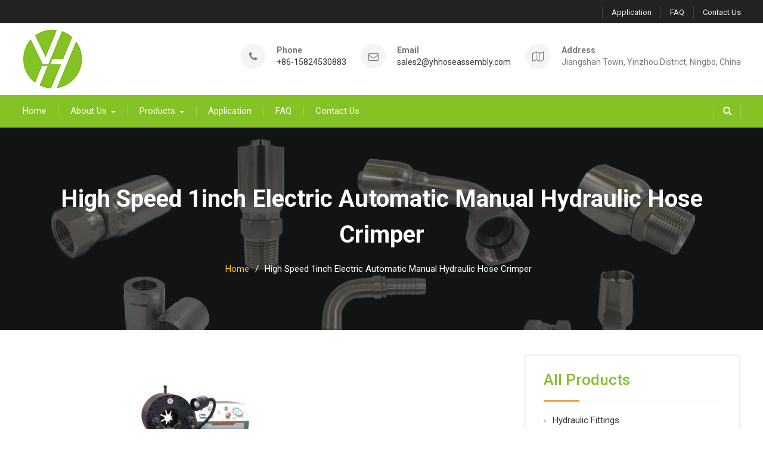

--- FILE ---
content_type: text/html; charset=UTF-8
request_url: https://www.bhpvl.com/high-speed-1inch-electric-automatic-manual-hydraulic-hose-crimper.html
body_size: 10880
content:
<!DOCTYPE html><html lang="en-US" prefix="og: http://ogp.me/ns#"><head><meta charset="UTF-8"><meta name="viewport" content="width=device-width, initial-scale=1"><script data-cfasync="false" id="ao_optimized_gfonts_config">WebFontConfig={google:{families:["Roboto:400italic,700italic,300,400,500,600,700:latin,latin-ext"] },classes:false, events:false, timeout:1500};</script><link rel="profile" href="https://gmpg.org/xfn/11"><title>High Speed 1inch Electric Automatic Manual Hydraulic Hose Crimper - Bhpvl.com</title><link rel="canonical" href="https://www.bhpvl.com/high-speed-1inch-electric-automatic-manual-hydraulic-hose-crimper.html" /><meta property="og:locale" content="en_US" /><meta property="og:type" content="article" /><meta property="og:title" content="High Speed 1inch Electric Automatic Manual Hydraulic Hose Crimper - Bhpvl.com" /><meta property="og:description" content="YHHC-91A is a crimping machine for hydraulic hose sizes from 1/8’’ to 2’’. It is sold with 10 sets of standard dies that is used for different size of hoses. There are lubricated groove on the frictional surface, in which&hellip;&nbsp;Read More" /><meta property="og:url" content="https://www.bhpvl.com/high-speed-1inch-electric-automatic-manual-hydraulic-hose-crimper.html" /><meta property="og:site_name" content="Bhpvl.com" /><meta property="article:section" content="Hydraulic Crimping Machines" /><meta property="article:published_time" content="2018-04-12T23:52:48+00:00" /><meta property="og:image" content="https://www.bhpvl.com/wp-content/uploads/High-Speed-Hose-Crimper.jpg" /><meta property="og:image:secure_url" content="https://www.bhpvl.com/wp-content/uploads/High-Speed-Hose-Crimper.jpg" /><meta property="og:image:width" content="600" /><meta property="og:image:height" content="400" /><meta name="twitter:card" content="summary_large_image" /><meta name="twitter:description" content="YHHC-91A is a crimping machine for hydraulic hose sizes from 1/8’’ to 2’’. It is sold with 10 sets of standard dies that is used for different size of hoses. There are lubricated groove on the frictional surface, in which&hellip;&nbsp;Read More" /><meta name="twitter:title" content="High Speed 1inch Electric Automatic Manual Hydraulic Hose Crimper - Bhpvl.com" /><meta name="twitter:image" content="https://www.bhpvl.com/wp-content/uploads/High-Speed-Hose-Crimper.jpg" /> <script type='application/ld+json'>{"@context":"http:\/\/schema.org","@type":"WebSite","@id":"#website","url":"https:\/\/www.bhpvl.com\/","name":"Bhpvl.com","potentialAction":{"@type":"SearchAction","target":"https:\/\/www.bhpvl.com\/?s={search_term_string}","query-input":"required name=search_term_string"}}</script> <link rel='dns-prefetch' href='//www.bhpvl.com' /><link href='https://fonts.gstatic.com' crossorigin='anonymous' rel='preconnect' /><link href='https://ajax.googleapis.com' rel='preconnect' /><link href='https://fonts.googleapis.com' rel='preconnect' /><link rel='stylesheet' id='pt-cv-public-style-css'  href='https://www.bhpvl.com/wp-content/cache/autoptimize/css/autoptimize_single_2a6e5eae9503a12016957ab0c8eaaacd.css' type='text/css' media='all' /><link rel='stylesheet' id='pt-cv-public-pro-style-css'  href='https://www.bhpvl.com/wp-content/plugins/pt-content-views-pro/public/assets/css/cvpro.min.css' type='text/css' media='all' /><link rel='stylesheet' id='responsive-lightbox-nivo-css'  href='https://www.bhpvl.com/wp-content/plugins/responsive-lightbox/assets/nivo/nivo-lightbox.min.css' type='text/css' media='all' /><link rel='stylesheet' id='responsive-lightbox-nivo-default-css'  href='https://www.bhpvl.com/wp-content/cache/autoptimize/css/autoptimize_single_9dd813ea5192e810101c63630f2726a1.css' type='text/css' media='all' /><link rel='stylesheet' id='trp-language-switcher-style-css'  href='https://www.bhpvl.com/wp-content/cache/autoptimize/css/autoptimize_single_926a2380bd5d788f52bc777649d73e7c.css' type='text/css' media='all' /><link rel='stylesheet' id='font-awesome-css'  href='https://www.bhpvl.com/wp-content/themes/best-business/vendors/font-awesome/css/font-awesome.min.css' type='text/css' media='all' /><link rel='stylesheet' id='jquery-sidr-css'  href='https://www.bhpvl.com/wp-content/themes/best-business/vendors/sidr/css/jquery.sidr.dark.min.css' type='text/css' media='all' /><link rel='stylesheet' id='best-business-style-css'  href='https://www.bhpvl.com/wp-content/cache/autoptimize/css/autoptimize_single_a6f0ce528c7fa4cbb26a704b3e16a382.css' type='text/css' media='all' /><link rel='stylesheet' id='arpw-style-css'  href='https://www.bhpvl.com/wp-content/cache/autoptimize/css/autoptimize_single_31fa362afc4b606b43d57b651c9fc23e.css' type='text/css' media='all' /> <script type="37fef5af63af8ee57fe5bca8-text/javascript" src='https://www.bhpvl.com/wp-includes/js/jquery/jquery.js'></script> <script type="37fef5af63af8ee57fe5bca8-text/javascript" src='https://www.bhpvl.com/wp-includes/js/jquery/jquery-migrate.min.js'></script> <script type="37fef5af63af8ee57fe5bca8-text/javascript" src='https://www.bhpvl.com/wp-content/plugins/responsive-lightbox/assets/nivo/nivo-lightbox.min.js'></script> <script type="37fef5af63af8ee57fe5bca8-text/javascript" src='https://www.bhpvl.com/wp-content/plugins/responsive-lightbox/assets/infinitescroll/infinite-scroll.pkgd.min.js'></script> <script type="37fef5af63af8ee57fe5bca8-text/javascript">var rlArgs = {"script":"nivo","selector":"lightbox","customEvents":"","activeGalleries":"1","effect":"fade","clickOverlayToClose":"1","keyboardNav":"1","errorMessage":"The requested content cannot be loaded. Please try again later.","woocommerce_gallery":"0","ajaxurl":"https:\/\/www.bhpvl.com\/wp-admin\/admin-ajax.php","nonce":"6585cfc0d7"};</script> <script type="37fef5af63af8ee57fe5bca8-text/javascript" src='https://www.bhpvl.com/wp-content/cache/autoptimize/js/autoptimize_single_f5c621d30cbc5670ae7e9a9a993d1d86.js'></script> <script type="37fef5af63af8ee57fe5bca8-text/javascript">window._wp_rp_static_base_url = 'https://wprp.zemanta.com/static/';
	window._wp_rp_wp_ajax_url = "https://www.bhpvl.com/wp-admin/admin-ajax.php";
	window._wp_rp_plugin_version = '3.6.4';
	window._wp_rp_post_id = '1155';
	window._wp_rp_num_rel_posts = '10';
	window._wp_rp_thumbnails = true;
	window._wp_rp_post_title = 'High+Speed+1inch+Electric+Automatic+Manual+Hydraulic+Hose+Crimper';
	window._wp_rp_post_tags = ['hydraulic+crimping+machines', 'hydraulic+machines', 'hose', 'size', 'pump', 'amp', 'electr', 'standard', '1inch', 'machin', 'servic', 'oil', 'voltag', 'set', 'hydraul', 'axi', '2'];
	window._wp_rp_promoted_content = true;</script> <link rel="stylesheet" href="https://www.bhpvl.com/wp-content/cache/autoptimize/css/autoptimize_single_532d831f711b8f71fa400f9f86d13d7c.css?version=3.6.4" /><link rel="alternate" hreflang="en-US" href="https://www.bhpvl.com/high-speed-1inch-electric-automatic-manual-hydraulic-hose-crimper.html"/><link rel="alternate" hreflang="fr-FR" href="https://fr.bhpvl.com/high-speed-1inch-electric-automatic-manual-hydraulic-hose-crimper.html"/><link rel="alternate" hreflang="es-ES" href="https://es.bhpvl.com/high-speed-1inch-electric-automatic-manual-hydraulic-hose-crimper.html"/><link rel="alternate" hreflang="pt-PT" href="https://pt.bhpvl.com/high-speed-1inch-electric-automatic-manual-hydraulic-hose-crimper.html"/><link rel="alternate" hreflang="ru-RU" href="https://ru.bhpvl.com/high-speed-1inch-electric-automatic-manual-hydraulic-hose-crimper.html"/><link rel="alternate" hreflang="de-DE" href="https://de.bhpvl.com/high-speed-1inch-electric-automatic-manual-hydraulic-hose-crimper.html"/><link rel="alternate" hreflang="ar" href="https://ar.bhpvl.com/high-speed-1inch-electric-automatic-manual-hydraulic-hose-crimper.html"/><link rel="alternate" hreflang="id-ID" href="https://id.bhpvl.com/high-speed-1inch-electric-automatic-manual-hydraulic-hose-crimper.html"/><link rel="alternate" hreflang="ja" href="https://ja.bhpvl.com/high-speed-1inch-electric-automatic-manual-hydraulic-hose-crimper.html"/><link rel="alternate" hreflang="ko-KR" href="https://ko.bhpvl.com/high-speed-1inch-electric-automatic-manual-hydraulic-hose-crimper.html"/><link rel="alternate" hreflang="nl-NL" href="https://nl.bhpvl.com/high-speed-1inch-electric-automatic-manual-hydraulic-hose-crimper.html"/><link rel="alternate" hreflang="vi" href="https://vi.bhpvl.com/high-speed-1inch-electric-automatic-manual-hydraulic-hose-crimper.html"/><link rel="alternate" hreflang="th" href="https://th.bhpvl.com/high-speed-1inch-electric-automatic-manual-hydraulic-hose-crimper.html"/><link rel="alternate" hreflang="fa-IR" href="https://fa.bhpvl.com/high-speed-1inch-electric-automatic-manual-hydraulic-hose-crimper.html"/><link rel="alternate" hreflang="it-IT" href="https://it.bhpvl.com/high-speed-1inch-electric-automatic-manual-hydraulic-hose-crimper.html"/><link rel="alternate" hreflang="tr-TR" href="https://tr.bhpvl.com/high-speed-1inch-electric-automatic-manual-hydraulic-hose-crimper.html"/><link rel="alternate" hreflang="he-IL" href="https://he.bhpvl.com/high-speed-1inch-electric-automatic-manual-hydraulic-hose-crimper.html"/><link rel="alternate" hreflang="bg-BG" href="https://bg.bhpvl.com/high-speed-1inch-electric-automatic-manual-hydraulic-hose-crimper.html"/><link rel="alternate" hreflang="hi-IN" href="https://hi.bhpvl.com/high-speed-1inch-electric-automatic-manual-hydraulic-hose-crimper.html"/><link rel="alternate" hreflang="sk-SK" href="https://sk.bhpvl.com/high-speed-1inch-electric-automatic-manual-hydraulic-hose-crimper.html"/><link rel="alternate" hreflang="hu-HU" href="https://hu.bhpvl.com/high-speed-1inch-electric-automatic-manual-hydraulic-hose-crimper.html"/><link rel="alternate" hreflang="bs-BA" href="https://bs.bhpvl.com/high-speed-1inch-electric-automatic-manual-hydraulic-hose-crimper.html"/><link rel="alternate" hreflang="sq" href="https://sq.bhpvl.com/high-speed-1inch-electric-automatic-manual-hydraulic-hose-crimper.html"/><link rel="alternate" hreflang="zh-TW" href="https://tw.bhpvl.com/high-speed-1inch-electric-automatic-manual-hydraulic-hose-crimper.html"/><link rel="alternate" hreflang="pl-PL" href="https://pl.bhpvl.com/high-speed-1inch-electric-automatic-manual-hydraulic-hose-crimper.html"/><link rel="alternate" hreflang="sl-SI" href="https://sl.bhpvl.com/high-speed-1inch-electric-automatic-manual-hydraulic-hose-crimper.html"/><link rel="alternate" hreflang="km" href="https://km.bhpvl.com/high-speed-1inch-electric-automatic-manual-hydraulic-hose-crimper.html"/><link rel="alternate" hreflang="ms-MY" href="https://ms.bhpvl.com/high-speed-1inch-electric-automatic-manual-hydraulic-hose-crimper.html"/><link rel="alternate" hreflang="sv-SE" href="https://sv.bhpvl.com/high-speed-1inch-electric-automatic-manual-hydraulic-hose-crimper.html"/><link rel="alternate" hreflang="hr" href="https://hr.bhpvl.com/high-speed-1inch-electric-automatic-manual-hydraulic-hose-crimper.html"/><link rel="alternate" hreflang="cs-CZ" href="https://cs.bhpvl.com/high-speed-1inch-electric-automatic-manual-hydraulic-hose-crimper.html"/><link rel="alternate" hreflang="ta-IN" href="https://ta.bhpvl.com/high-speed-1inch-electric-automatic-manual-hydraulic-hose-crimper.html"/><link rel="alternate" hreflang="mn" href="https://mn.bhpvl.com/high-speed-1inch-electric-automatic-manual-hydraulic-hose-crimper.html"/><link rel="alternate" hreflang="ro-RO" href="https://ro.bhpvl.com/high-speed-1inch-electric-automatic-manual-hydraulic-hose-crimper.html"/><link rel="alternate" hreflang="ka-GE" href="https://ka.bhpvl.com/high-speed-1inch-electric-automatic-manual-hydraulic-hose-crimper.html"/><link rel="alternate" hreflang="fi" href="https://fi.bhpvl.com/high-speed-1inch-electric-automatic-manual-hydraulic-hose-crimper.html"/><link rel="alternate" hreflang="el" href="https://el.bhpvl.com/high-speed-1inch-electric-automatic-manual-hydraulic-hose-crimper.html"/><link rel="alternate" hreflang="mk-MK" href="https://mk.bhpvl.com/high-speed-1inch-electric-automatic-manual-hydraulic-hose-crimper.html"/><link rel="alternate" hreflang="gu" href="https://gu.bhpvl.com/high-speed-1inch-electric-automatic-manual-hydraulic-hose-crimper.html"/><link rel="alternate" hreflang="lt-LT" href="https://lt.bhpvl.com/high-speed-1inch-electric-automatic-manual-hydraulic-hose-crimper.html"/><link rel="alternate" hreflang="da-DK" href="https://da.bhpvl.com/high-speed-1inch-electric-automatic-manual-hydraulic-hose-crimper.html"/><link rel="icon" href="https://www.bhpvl.com/wp-content/uploads/cropped-logo512-32x32.png" sizes="32x32" /><link rel="icon" href="https://www.bhpvl.com/wp-content/uploads/cropped-logo512-192x192.png" sizes="192x192" /><link rel="apple-touch-icon-precomposed" href="https://www.bhpvl.com/wp-content/uploads/cropped-logo512-180x180.png" /><meta name="msapplication-TileImage" content="https://www.bhpvl.com/wp-content/uploads/cropped-logo512-270x270.png" /> <script type="37fef5af63af8ee57fe5bca8-text/javascript" src="https://cdnjs.cloudflare.com/ajax/libs/jquery/1.7.2/jquery.min.js"></script>  <script async src="https://www.googletagmanager.com/gtag/js?id=G-N5RHS31KYS" type="37fef5af63af8ee57fe5bca8-text/javascript"></script> <script type="37fef5af63af8ee57fe5bca8-text/javascript">window.dataLayer = window.dataLayer || [];
  function gtag(){dataLayer.push(arguments);}
  gtag('js', new Date());

  gtag('config', 'G-N5RHS31KYS');</script> <meta name="google-site-verification" content="jKHakEdmDzO9NWQOS9Ha4LNVR7yopaUPXzYKBWH_4HI" /><script data-cfasync="false" id="ao_optimized_gfonts_webfontloader">(function() {var wf = document.createElement('script');wf.src='https://ajax.googleapis.com/ajax/libs/webfont/1/webfont.js';wf.type='text/javascript';wf.async='true';var s=document.getElementsByTagName('script')[0];s.parentNode.insertBefore(wf, s);})();</script></head><body class="post-template-default single single-post postid-1155 single-format-standard wp-custom-logo translatepress-en_US group-blog header-layout-1 global-layout-right-sidebar"><div id="page" class="hfeed site"><a class="skip-link screen-reader-text" href="#content">Skip to content</a><div class="mobile-nav-wrap"> <a id="mobile-trigger" href="#mob-menu"><i class="fa fa-list-ul" aria-hidden="true"></i><span>Main Menu<span></a><div id="mob-menu"><ul id="menu-nav" class="menu"><li id="menu-item-128" class="menu-item menu-item-type-post_type menu-item-object-page menu-item-home menu-item-128"><a href="https://www.bhpvl.com/">Home</a></li><li id="menu-item-127" class="menu-item menu-item-type-post_type menu-item-object-page current-post-parent menu-item-has-children menu-item-127"><a href="https://www.bhpvl.com/about-us.html">About Us</a><ul class="sub-menu"><li id="menu-item-126" class="menu-item menu-item-type-post_type menu-item-object-page menu-item-126"><a href="https://www.bhpvl.com/factory-view.html">Factory View</a></li></ul></li><li id="menu-item-129" class="menu-item menu-item-type-taxonomy menu-item-object-category current-post-ancestor menu-item-has-children menu-item-129"><a href="https://www.bhpvl.com/products">Products</a><ul class="sub-menu"><li id="menu-item-151" class="menu-item menu-item-type-post_type menu-item-object-page menu-item-has-children menu-item-151"><a href="https://www.bhpvl.com/hydraulic-fittings.html">Hydraulic Fittings</a><ul class="sub-menu"><li id="menu-item-175" class="menu-item menu-item-type-taxonomy menu-item-object-category menu-item-175"><a href="https://www.bhpvl.com/products/hydraulic-fittings/hydraulic-metric-fittings">Hydraulic Metric Fittings</a></li><li id="menu-item-185" class="menu-item menu-item-type-taxonomy menu-item-object-category menu-item-185"><a href="https://www.bhpvl.com/products/hydraulic-fittings/hydraulic-american-fittings">Hydraulic American Fittings</a></li><li id="menu-item-186" class="menu-item menu-item-type-taxonomy menu-item-object-category menu-item-186"><a href="https://www.bhpvl.com/products/hydraulic-fittings/hydraulic-british-fittings">Hydraulic British Fittings</a></li><li id="menu-item-187" class="menu-item menu-item-type-taxonomy menu-item-object-category menu-item-187"><a href="https://www.bhpvl.com/products/hydraulic-fittings/hydraulic-flange-fittings">Hydraulic Flange Fittings</a></li><li id="menu-item-188" class="menu-item menu-item-type-taxonomy menu-item-object-category menu-item-188"><a href="https://www.bhpvl.com/products/hydraulic-fittings/hydraulic-hose-fittings">Hydraulic Hose Fittings</a></li><li id="menu-item-189" class="menu-item menu-item-type-taxonomy menu-item-object-category menu-item-189"><a href="https://www.bhpvl.com/products/hydraulic-fittings/hydraulic-one-piece-fittings">Hydraulic One Piece Fittings</a></li><li id="menu-item-183" class="menu-item menu-item-type-taxonomy menu-item-object-category menu-item-183"><a href="https://www.bhpvl.com/products/hydraulic-fittings/couplings">Couplings</a></li><li id="menu-item-184" class="menu-item menu-item-type-taxonomy menu-item-object-category menu-item-184"><a href="https://www.bhpvl.com/products/hydraulic-fittings/end-fittings">End Fittings</a></li></ul></li><li id="menu-item-150" class="menu-item menu-item-type-post_type menu-item-object-page menu-item-has-children menu-item-150"><a href="https://www.bhpvl.com/hydraulic-ferrules.html">Hydraulic Ferrules</a><ul class="sub-menu"><li id="menu-item-180" class="menu-item menu-item-type-taxonomy menu-item-object-category menu-item-180"><a href="https://www.bhpvl.com/products/hydraulic-ferrules/hose-ferrules">Hose Ferrules</a></li><li id="menu-item-181" class="menu-item menu-item-type-taxonomy menu-item-object-category menu-item-181"><a href="https://www.bhpvl.com/products/hydraulic-ferrules/hose-sleeves">Hose Sleeves</a></li><li id="menu-item-182" class="menu-item menu-item-type-taxonomy menu-item-object-category menu-item-182"><a href="https://www.bhpvl.com/products/hydraulic-ferrules/hydraulic-collars">Hydraulic Collars</a></li></ul></li><li id="menu-item-149" class="menu-item menu-item-type-post_type menu-item-object-page menu-item-has-children menu-item-149"><a href="https://www.bhpvl.com/hydraulic-adapters.html">Hydraulic Adapters</a><ul class="sub-menu"><li id="menu-item-176" class="menu-item menu-item-type-taxonomy menu-item-object-category menu-item-176"><a href="https://www.bhpvl.com/products/hydraulic-adapters/american-adapters">American Adapters</a></li><li id="menu-item-177" class="menu-item menu-item-type-taxonomy menu-item-object-category menu-item-177"><a href="https://www.bhpvl.com/products/hydraulic-adapters/british-adapters">British Adapters</a></li><li id="menu-item-178" class="menu-item menu-item-type-taxonomy menu-item-object-category menu-item-178"><a href="https://www.bhpvl.com/products/hydraulic-adapters/metric-adapters">Metric Adapters</a></li><li id="menu-item-179" class="menu-item menu-item-type-taxonomy menu-item-object-category menu-item-179"><a href="https://www.bhpvl.com/products/hydraulic-adapters/steel-adapters">Steel Adapters</a></li></ul></li><li id="menu-item-148" class="menu-item menu-item-type-post_type menu-item-object-page menu-item-has-children menu-item-148"><a href="https://www.bhpvl.com/hydraulic-machines.html">Hydraulic Machines</a><ul class="sub-menu"><li id="menu-item-195" class="menu-item menu-item-type-taxonomy menu-item-object-category current-post-ancestor current-menu-parent current-post-parent menu-item-195"><a href="https://www.bhpvl.com/products/hydraulic-machines/hydraulic-crimping-machines">Hydraulic Crimping Machines</a></li><li id="menu-item-193" class="menu-item menu-item-type-taxonomy menu-item-object-category menu-item-193"><a href="https://www.bhpvl.com/products/hydraulic-machines/hose-cutting-machines">Hose Cutting Machines</a></li><li id="menu-item-194" class="menu-item menu-item-type-taxonomy menu-item-object-category menu-item-194"><a href="https://www.bhpvl.com/products/hydraulic-machines/hose-skiving-machines">Hose Skiving Machines</a></li><li id="menu-item-196" class="menu-item menu-item-type-taxonomy menu-item-object-category menu-item-196"><a href="https://www.bhpvl.com/products/hydraulic-machines/hydraulic-marking-machines">Hydraulic Marking Machines</a></li></ul></li><li id="menu-item-147" class="menu-item menu-item-type-post_type menu-item-object-page menu-item-has-children menu-item-147"><a href="https://www.bhpvl.com/hydraulic-hoses.html">Hydraulic Hoses</a><ul class="sub-menu"><li id="menu-item-190" class="menu-item menu-item-type-taxonomy menu-item-object-category menu-item-190"><a href="https://www.bhpvl.com/products/hydraulic-hoses/one-wire-braided-hoses">One Wire Braided Hoses</a></li><li id="menu-item-191" class="menu-item menu-item-type-taxonomy menu-item-object-category menu-item-191"><a href="https://www.bhpvl.com/products/hydraulic-hoses/two-wire-braided-hoses">Two Wire Braided Hoses</a></li><li id="menu-item-192" class="menu-item menu-item-type-taxonomy menu-item-object-category menu-item-192"><a href="https://www.bhpvl.com/products/hydraulic-hoses/wire-spiral-hoses">Wire Spiral Hoses</a></li></ul></li><li id="menu-item-146" class="menu-item menu-item-type-post_type menu-item-object-page menu-item-146"><a href="https://www.bhpvl.com/hydraulic-hose-assembly.html">Hydraulic Hose Assembly</a></li><li id="menu-item-130" class="menu-item menu-item-type-taxonomy menu-item-object-category menu-item-130"><a href="https://www.bhpvl.com/products/bolts-and-nuts">Bolts and Nuts</a></li><li id="menu-item-137" class="menu-item menu-item-type-taxonomy menu-item-object-category menu-item-137"><a href="https://www.bhpvl.com/products/quick-couplings">Quick Couplings</a></li></ul></li><li id="menu-item-125" class="menu-item menu-item-type-post_type menu-item-object-page menu-item-125"><a href="https://www.bhpvl.com/application.html">Application</a></li><li id="menu-item-124" class="menu-item menu-item-type-post_type menu-item-object-page menu-item-124"><a href="https://www.bhpvl.com/faq.html">FAQ</a></li><li id="menu-item-123" class="menu-item menu-item-type-post_type menu-item-object-page menu-item-123"><a href="https://www.bhpvl.com/contact-us.html">Contact Us</a></li></ul></div> <a id="mobile-trigger-quick" href="#mob-menu-quick"><span>Top Menu</span><i class="fa fa-list-ul" aria-hidden="true"></i></a><div id="mob-menu-quick"><ul id="menu-top" class="menu"><li id="menu-item-1360" class="menu-item menu-item-type-post_type menu-item-object-page menu-item-1360"><a href="https://www.bhpvl.com/application.html">Application</a></li><li id="menu-item-1359" class="menu-item menu-item-type-post_type menu-item-object-page menu-item-1359"><a href="https://www.bhpvl.com/faq.html">FAQ</a></li><li id="menu-item-1362" class="menu-item menu-item-type-post_type menu-item-object-page menu-item-1362"><a href="https://www.bhpvl.com/contact-us.html">Contact Us</a></li></ul></div></div><div id="tophead"><div class="container"><nav id="header-nav" class="menu-top-menu-container"><div class="menu-top-container"><ul id="menu-top-1" class="menu"><li class="menu-item menu-item-type-post_type menu-item-object-page menu-item-1360"><a href="https://www.bhpvl.com/application.html">Application</a></li><li class="menu-item menu-item-type-post_type menu-item-object-page menu-item-1359"><a href="https://www.bhpvl.com/faq.html">FAQ</a></li><li class="menu-item menu-item-type-post_type menu-item-object-page menu-item-1362"><a href="https://www.bhpvl.com/contact-us.html">Contact Us</a></li></ul></div></nav></div></div><header id="masthead" class="site-header" role="banner"><div class="container"><div class="site-branding"> <a href="https://www.bhpvl.com/" class="custom-logo-link" rel="home" itemprop="url"><img width="100" height="100" src="https://www.bhpvl.com/wp-content/uploads/Logo100.png" class="custom-logo" alt="Bhpvl.com" itemprop="logo" /></a></div><div class="right-head"><div id="quick-contact"><ul class="quick-contact-list"><li class="quick-call"> <strong>Phone</strong> <a href="tel:8615824530883">+86-15824530883</a></li><li class="quick-email"> <strong>Email</strong> <a href="/cdn-cgi/l/email-protection#6310020f061051231a0b0b0c1006021010060e010f1a4d000c0e"><span class="__cf_email__" data-cfemail="c4b7a5a8a1b7f684bdacacabb7a1a5b7b7a1a9a6a8bdeaa7aba9">[email&#160;protected]</span></a></li><li class="quick-address"> <strong>Address</strong> Jiangshan Town, Yinzhou District, Ningbo, China</li></ul></div></div></div></header><div id="main-nav" class="clear-fix"><div class="container"><nav id="site-navigation" class="main-navigation" role="navigation"><div class="wrap-menu-content"><div class="menu-nav-container"><ul id="primary-menu" class="menu"><li class="menu-item menu-item-type-post_type menu-item-object-page menu-item-home menu-item-128"><a href="https://www.bhpvl.com/">Home</a></li><li class="menu-item menu-item-type-post_type menu-item-object-page current-post-parent menu-item-has-children menu-item-127"><a href="https://www.bhpvl.com/about-us.html">About Us</a><ul class="sub-menu"><li class="menu-item menu-item-type-post_type menu-item-object-page menu-item-126"><a href="https://www.bhpvl.com/factory-view.html">Factory View</a></li></ul></li><li class="menu-item menu-item-type-taxonomy menu-item-object-category current-post-ancestor menu-item-has-children menu-item-129"><a href="https://www.bhpvl.com/products">Products</a><ul class="sub-menu"><li class="menu-item menu-item-type-post_type menu-item-object-page menu-item-has-children menu-item-151"><a href="https://www.bhpvl.com/hydraulic-fittings.html">Hydraulic Fittings</a><ul class="sub-menu"><li class="menu-item menu-item-type-taxonomy menu-item-object-category menu-item-175"><a href="https://www.bhpvl.com/products/hydraulic-fittings/hydraulic-metric-fittings">Hydraulic Metric Fittings</a></li><li class="menu-item menu-item-type-taxonomy menu-item-object-category menu-item-185"><a href="https://www.bhpvl.com/products/hydraulic-fittings/hydraulic-american-fittings">Hydraulic American Fittings</a></li><li class="menu-item menu-item-type-taxonomy menu-item-object-category menu-item-186"><a href="https://www.bhpvl.com/products/hydraulic-fittings/hydraulic-british-fittings">Hydraulic British Fittings</a></li><li class="menu-item menu-item-type-taxonomy menu-item-object-category menu-item-187"><a href="https://www.bhpvl.com/products/hydraulic-fittings/hydraulic-flange-fittings">Hydraulic Flange Fittings</a></li><li class="menu-item menu-item-type-taxonomy menu-item-object-category menu-item-188"><a href="https://www.bhpvl.com/products/hydraulic-fittings/hydraulic-hose-fittings">Hydraulic Hose Fittings</a></li><li class="menu-item menu-item-type-taxonomy menu-item-object-category menu-item-189"><a href="https://www.bhpvl.com/products/hydraulic-fittings/hydraulic-one-piece-fittings">Hydraulic One Piece Fittings</a></li><li class="menu-item menu-item-type-taxonomy menu-item-object-category menu-item-183"><a href="https://www.bhpvl.com/products/hydraulic-fittings/couplings">Couplings</a></li><li class="menu-item menu-item-type-taxonomy menu-item-object-category menu-item-184"><a href="https://www.bhpvl.com/products/hydraulic-fittings/end-fittings">End Fittings</a></li></ul></li><li class="menu-item menu-item-type-post_type menu-item-object-page menu-item-has-children menu-item-150"><a href="https://www.bhpvl.com/hydraulic-ferrules.html">Hydraulic Ferrules</a><ul class="sub-menu"><li class="menu-item menu-item-type-taxonomy menu-item-object-category menu-item-180"><a href="https://www.bhpvl.com/products/hydraulic-ferrules/hose-ferrules">Hose Ferrules</a></li><li class="menu-item menu-item-type-taxonomy menu-item-object-category menu-item-181"><a href="https://www.bhpvl.com/products/hydraulic-ferrules/hose-sleeves">Hose Sleeves</a></li><li class="menu-item menu-item-type-taxonomy menu-item-object-category menu-item-182"><a href="https://www.bhpvl.com/products/hydraulic-ferrules/hydraulic-collars">Hydraulic Collars</a></li></ul></li><li class="menu-item menu-item-type-post_type menu-item-object-page menu-item-has-children menu-item-149"><a href="https://www.bhpvl.com/hydraulic-adapters.html">Hydraulic Adapters</a><ul class="sub-menu"><li class="menu-item menu-item-type-taxonomy menu-item-object-category menu-item-176"><a href="https://www.bhpvl.com/products/hydraulic-adapters/american-adapters">American Adapters</a></li><li class="menu-item menu-item-type-taxonomy menu-item-object-category menu-item-177"><a href="https://www.bhpvl.com/products/hydraulic-adapters/british-adapters">British Adapters</a></li><li class="menu-item menu-item-type-taxonomy menu-item-object-category menu-item-178"><a href="https://www.bhpvl.com/products/hydraulic-adapters/metric-adapters">Metric Adapters</a></li><li class="menu-item menu-item-type-taxonomy menu-item-object-category menu-item-179"><a href="https://www.bhpvl.com/products/hydraulic-adapters/steel-adapters">Steel Adapters</a></li></ul></li><li class="menu-item menu-item-type-post_type menu-item-object-page menu-item-has-children menu-item-148"><a href="https://www.bhpvl.com/hydraulic-machines.html">Hydraulic Machines</a><ul class="sub-menu"><li class="menu-item menu-item-type-taxonomy menu-item-object-category current-post-ancestor current-menu-parent current-post-parent menu-item-195"><a href="https://www.bhpvl.com/products/hydraulic-machines/hydraulic-crimping-machines">Hydraulic Crimping Machines</a></li><li class="menu-item menu-item-type-taxonomy menu-item-object-category menu-item-193"><a href="https://www.bhpvl.com/products/hydraulic-machines/hose-cutting-machines">Hose Cutting Machines</a></li><li class="menu-item menu-item-type-taxonomy menu-item-object-category menu-item-194"><a href="https://www.bhpvl.com/products/hydraulic-machines/hose-skiving-machines">Hose Skiving Machines</a></li><li class="menu-item menu-item-type-taxonomy menu-item-object-category menu-item-196"><a href="https://www.bhpvl.com/products/hydraulic-machines/hydraulic-marking-machines">Hydraulic Marking Machines</a></li></ul></li><li class="menu-item menu-item-type-post_type menu-item-object-page menu-item-has-children menu-item-147"><a href="https://www.bhpvl.com/hydraulic-hoses.html">Hydraulic Hoses</a><ul class="sub-menu"><li class="menu-item menu-item-type-taxonomy menu-item-object-category menu-item-190"><a href="https://www.bhpvl.com/products/hydraulic-hoses/one-wire-braided-hoses">One Wire Braided Hoses</a></li><li class="menu-item menu-item-type-taxonomy menu-item-object-category menu-item-191"><a href="https://www.bhpvl.com/products/hydraulic-hoses/two-wire-braided-hoses">Two Wire Braided Hoses</a></li><li class="menu-item menu-item-type-taxonomy menu-item-object-category menu-item-192"><a href="https://www.bhpvl.com/products/hydraulic-hoses/wire-spiral-hoses">Wire Spiral Hoses</a></li></ul></li><li class="menu-item menu-item-type-post_type menu-item-object-page menu-item-146"><a href="https://www.bhpvl.com/hydraulic-hose-assembly.html">Hydraulic Hose Assembly</a></li><li class="menu-item menu-item-type-taxonomy menu-item-object-category menu-item-130"><a href="https://www.bhpvl.com/products/bolts-and-nuts">Bolts and Nuts</a></li><li class="menu-item menu-item-type-taxonomy menu-item-object-category menu-item-137"><a href="https://www.bhpvl.com/products/quick-couplings">Quick Couplings</a></li></ul></li><li class="menu-item menu-item-type-post_type menu-item-object-page menu-item-125"><a href="https://www.bhpvl.com/application.html">Application</a></li><li class="menu-item menu-item-type-post_type menu-item-object-page menu-item-124"><a href="https://www.bhpvl.com/faq.html">FAQ</a></li><li class="menu-item menu-item-type-post_type menu-item-object-page menu-item-123"><a href="https://www.bhpvl.com/contact-us.html">Contact Us</a></li></ul></div></div></nav><div class="header-search-box"> <a href="#" class="search-icon"><i class="fa fa-search"></i></a><div class="search-box-wrap"><form role="search" method="get" class="search-form" action="https://www.bhpvl.com/"> <label> <span class="screen-reader-text">Search for:</span> <input type="search" class="search-field" placeholder="Search&hellip;" value="" name="s" title="Search for:" /> </label> <input type="submit" class="search-submit" value="&#xf002;" /></form></div></div></div></div><div id="custom-header" style="background-image:url('https://www.bhpvl.com/wp-content/uploads/bg-head.jpg');"><div class="custom-header-wrapper"><div class="container"><h1 class="page-title">High Speed 1inch Electric Automatic Manual Hydraulic Hose Crimper</h1></div><div id="breadcrumb"><div role="navigation" aria-label="Breadcrumbs" class="breadcrumb-trail breadcrumbs" itemprop="breadcrumb"><ul class="trail-items" itemscope itemtype="http://schema.org/BreadcrumbList"><meta name="numberOfItems" content="2" /><meta name="itemListOrder" content="Ascending" /><li itemprop="itemListElement" itemscope itemtype="http://schema.org/ListItem" class="trail-item trail-begin"><a href="https://www.bhpvl.com" rel="home"><span itemprop="name">Home</span></a><meta itemprop="position" content="1" /></li><li itemprop="itemListElement" itemscope itemtype="http://schema.org/ListItem" class="trail-item trail-end"><span itemprop="name">High Speed 1inch Electric Automatic Manual Hydraulic Hose Crimper</span><meta itemprop="position" content="2" /></li></ul></div></div></div></div><div id="content" class="site-content"><div class="container"><div class="inner-wrapper"><div id="primary" class="content-area"><main id="main" class="site-main" role="main"><article id="post-1155" class="post-1155 post type-post status-publish format-standard has-post-thumbnail hentry category-hydraulic-crimping-machines category-hydraulic-machines"><div class="entry-content"><p><img class="alignnone size-full wp-image-1117" src="https://www.bhpvl.com/wp-content/uploads/High-Speed-Hose-Crimper.jpg" alt="High-Speed-Hose-Crimper" width="600" height="400" srcset="https://www.bhpvl.com/wp-content/uploads/High-Speed-Hose-Crimper.jpg 600w, https://www.bhpvl.com/wp-content/uploads/High-Speed-Hose-Crimper-300x200.jpg 300w, https://www.bhpvl.com/wp-content/uploads/High-Speed-Hose-Crimper-360x240.jpg 360w" sizes="(max-width: 600px) 100vw, 600px" /></p><div class="pro_right_aboutus"><div class="right_C"><div id="gallery"><div id="GALLERY_PIC"><div class="CALLERY_CONTENT"><p>YHHC-91A is a crimping machine for hydraulic hose sizes from 1/8’’ to 2’’. It is sold with 10 sets of standard dies that is used for different size of hoses. There are lubricated groove on the frictional surface, in which self-supported oil can come true. YH ensure quality machine provided and after-sales service is available.</p></div></div></div></div></div><h2><span style="color: #99cc00;">Details</span></h2><hr /><p>Part no.: YHHC-91A<br /> Two types of speed, using variable pump, power saved and high speed<br /> Dies changed in axis position, and special-shaped big bend can be fitted<br /> There are lubricated groove on the frictional surface, in which self-supported oil can come true<br /> Stock: Available<br /> Shipping term: Within 10 days after receive the payment or according to invoice made<br /> YH Advantage: Quality updated; Reasonable price; Nice service</p><h2><span style="color: #99cc00;">Technical Data Table</span></h2><div class="pro_right_aboutus"><div id="tabs1"><div id="main0" class="main1"><table border="1" cellspacing="0" cellpadding="0"><tbody><tr><td class="mceSelected" valign="top">Crimper range</td><td class="mceSelected" valign="top">1/8’’-2’’ 4SP</td></tr><tr><td class="mceSelected" valign="top">Standard voltage &amp; motor</td><td class="mceSelected" valign="top">380V/3KW</td></tr><tr><td class="mceSelected" valign="top">Opening without dies</td><td class="mceSelected" valign="top">Φ119mm</td></tr><tr><td class="mceSelected" valign="top">Opening</td><td class="mceSelected" valign="top">≥25mm</td></tr><tr><td class="mceSelected" valign="top">Optional voltage &amp; motor</td><td class="mceSelected" valign="top">220V/2.2KW</td></tr><tr><td class="mceSelected" valign="top">No. Of standard die set</td><td class="mceSelected" valign="top">10 sets</td></tr><tr><td class="mceSelected" valign="top">Systematic pressure</td><td class="mceSelected" valign="top">30MPa</td></tr><tr><td class="mceSelected" valign="top">Weight</td><td class="mceSelected" valign="top">296KGS</td></tr><tr><td class="mceSelected" valign="top">Volume(L*W*H)</td><td class="mceSelected" valign="top">800mm*635mm*1376mm</td></tr></tbody></table></div></div></div><h2><span style="color: #99cc00;">FAQ</span></h2><hr /><table border="1" cellspacing="0" cellpadding="0"><tbody><tr><td><p align="center" data-spm-anchor-id="a2700.details.pronpeci14.i0.24ee4a34t4GPI7">Trouble phenomena</p></td><td><p align="center">Trouble reason</p></td><td><p align="center">Eliminating method</p></td></tr><tr><td rowspan="3"><p align="center">Machine has not action</p></td><td><p align="center">Oil tank has not been filled with oil</p></td><td><p align="center">Fill oil as per requirement</p></td></tr><tr><td><p align="center">Motor rotation direction is not correct</p></td><td><p align="center">Regulate two phase lines</p></td></tr><tr><td><p align="center">Electric trouble</p></td><td><p align="center">Overhaul electric circuits</p></td></tr><tr><td rowspan="5"><p align="center">Scale is damaged</p></td><td><p align="center">The scale is fastened on the oil cylinder end face by the screw</p></td><td><p align="center">Regulate the scale as per the instruction to make scale to telescope freely</p></td></tr><tr><td><p align="center">Conductor at scale location is connected with scale</p></td><td><p align="center">Anew connect the scale conductor to make it to be insulated from scale base</p></td></tr><tr><td><p align="center">Electric trouble</p></td><td><p align="center">Overhaul electric circuits and electric elements</p></td></tr><tr><td><p align="center">Scale conductor cutting</p></td><td><p align="center">Anew connect scale</p></td></tr><tr><td><p align="center">System pressure is excessively low</p></td><td><p align="center">Adjust buckling pressure-regulating valve</p></td></tr><tr><td rowspan="2"><p align="center">No buckling</p></td><td><p align="center">The valve core of solenoid reversal valve is seizured by foreign matters</p></td><td><p align="center">Dismount solenoid reversal valve, use gasoline to clean the valve core.</p></td></tr><tr><td><p align="center">Electric trouble</p></td><td><p align="center">Overhaul electric circuits</p></td></tr><tr><td rowspan="3"><p align="center">Mould is not opened</p></td><td><p align="center">Opening mould pressure is excessively low</p></td><td><p align="center">Adjust opening mould pressure regulating valve</p></td></tr><tr><td><p align="center">Electric trouble</p></td><td><p align="center">Overhaul electric circuits</p></td></tr><tr><td><p align="center">Lubrication is poor</p></td><td><p align="center">Smear grease on the working inclined face of mould base</p></td></tr><tr><td rowspan="2">Oil leakage</td><td><p align="center">Joint is not tightened closely</p></td><td><p align="center">Tighten the oil pipe joint</p></td></tr><tr><td><p align="center">Sealing washer is damaged.</p></td><td><p align="center">Replace sealing washer</p></td></tr></tbody></table> <script data-cfasync="false" src="/cdn-cgi/scripts/5c5dd728/cloudflare-static/email-decode.min.js"></script><script src="https://cdn.jsdelivr.net/gh/bizez/formjs/moren.js" type="37fef5af63af8ee57fe5bca8-text/javascript"></script> <div class="wp_rp_wrap  wp_rp_vertical" id="wp_rp_first"><div class="wp_rp_content"><h3 class="related_post_title">Related Products</h3><ul class="related_post wp_rp"><li data-position="0" data-poid="in-1146" data-post-type="none" ><a href="https://www.bhpvl.com/ce-multi-dimension-new-style-ferrule-nut-crimping-machine.html" class="wp_rp_thumbnail"><img src="https://www.bhpvl.com/wp-content/uploads/Nut-Crimping-Machines-150x150.jpg" alt="Ce Multi Dimension New Style Ferrule Nut Crimping Machine" width="150" height="150" /></a><a href="https://www.bhpvl.com/ce-multi-dimension-new-style-ferrule-nut-crimping-machine.html" class="wp_rp_title">Ce Multi Dimension New Style Ferrule Nut Crimping Machine</a></li><li data-position="1" data-poid="in-1170" data-post-type="none" ><a href="https://www.bhpvl.com/high-quality-hydraulic-machinery-machines.html" class="wp_rp_thumbnail"><img src="https://www.bhpvl.com/wp-content/uploads/Hydraulic-Machinery-Machines-150x150.jpg" alt="High Quality Hydraulic Machinery Machines" width="150" height="150" /></a><a href="https://www.bhpvl.com/high-quality-hydraulic-machinery-machines.html" class="wp_rp_title">High Quality Hydraulic Machinery Machines</a></li><li data-position="2" data-poid="in-1166" data-post-type="none" ><a href="https://www.bhpvl.com/ce-1-8-2-finn-power-2inch-3-4-6-8-10-inch-hydraulic-pipe-hose-crimping-machine.html" class="wp_rp_thumbnail"><img src="https://www.bhpvl.com/wp-content/uploads/Hydraulic-Pipe-Crimping-Machine-150x150.jpg" alt="CE 1/8-2&#8221; Finn Power 2inch/3/4/6/8/10 Inch Hydraulic Pipe Hose Crimping Machine" width="150" height="150" /></a><a href="https://www.bhpvl.com/ce-1-8-2-finn-power-2inch-3-4-6-8-10-inch-hydraulic-pipe-hose-crimping-machine.html" class="wp_rp_title">CE 1/8-2&#8221; Finn Power 2inch/3/4/6/8/10 Inch Hydraulic Pipe Hose Crimping Machine</a></li><li data-position="3" data-poid="in-1179" data-post-type="none" ><a href="https://www.bhpvl.com/ce-energy-efficient-new-arrival-discount-hydraulic-hose-crimper-crimping-machine.html" class="wp_rp_thumbnail"><img src="https://www.bhpvl.com/wp-content/uploads/Hydraulic-Crimper-Machines-150x150.jpg" alt="Ce Energy-efficient New Arrival Discount Hydraulic Hose Crimper/crimping Machine" width="150" height="150" /></a><a href="https://www.bhpvl.com/ce-energy-efficient-new-arrival-discount-hydraulic-hose-crimper-crimping-machine.html" class="wp_rp_title">Ce Energy-efficient New Arrival Discount Hydraulic Hose Crimper/crimping Machine</a></li><li data-position="4" data-poid="in-1153" data-post-type="none" ><a href="https://www.bhpvl.com/hydraulic-hose-crimping-machine-machine-sertir-flexible-hydraulique.html" class="wp_rp_thumbnail"><img src="https://www.bhpvl.com/wp-content/uploads/Hydraulic-Flexible-Crimping-Machine-150x150.jpg" alt="Hydraulic Hose Crimping Machine Machine Sertir Flexible Hydraulique" width="150" height="150" /></a><a href="https://www.bhpvl.com/hydraulic-hose-crimping-machine-machine-sertir-flexible-hydraulique.html" class="wp_rp_title">Hydraulic Hose Crimping Machine Machine Sertir Flexible Hydraulique</a></li><li data-position="5" data-poid="in-1159" data-post-type="none" ><a href="https://www.bhpvl.com/ce-customized-hot-sell-contemporary-hydraulic-nut-hose-crimper.html" class="wp_rp_thumbnail"><img src="https://www.bhpvl.com/wp-content/uploads/Hydraulic-Nut-Crimper-150x150.jpg" alt="Ce Customized Hot Sell Contemporary Hydraulic Nut Hose Crimper" width="150" height="150" /></a><a href="https://www.bhpvl.com/ce-customized-hot-sell-contemporary-hydraulic-nut-hose-crimper.html" class="wp_rp_title">Ce Customized Hot Sell Contemporary Hydraulic Nut Hose Crimper</a></li><li data-position="6" data-poid="in-1157" data-post-type="none" ><a href="https://www.bhpvl.com/flexible-hydraulic-crimping-press-manual-hose-crimper-price.html" class="wp_rp_thumbnail"><img src="https://www.bhpvl.com/wp-content/uploads/Flexible-Hose-Crimper-150x150.jpg" alt="Flexible Hydraulic Crimping Press Manual Hose Crimper Price" width="150" height="150" /></a><a href="https://www.bhpvl.com/flexible-hydraulic-crimping-press-manual-hose-crimper-price.html" class="wp_rp_title">Flexible Hydraulic Crimping Press Manual Hose Crimper Price</a></li><li data-position="7" data-poid="in-1177" data-post-type="none" ><a href="https://www.bhpvl.com/heavy-duty-ce-uniflex-finn-power-hydraulic-hose-crimping-machines.html" class="wp_rp_thumbnail"><img src="https://www.bhpvl.com/wp-content/uploads/Hydraulic-Hose-Crimping-Machine-150x150.jpg" alt="Heavy Duty Ce Uniflex Finn Power Hydraulic Hose Crimping Machines" width="150" height="150" /></a><a href="https://www.bhpvl.com/heavy-duty-ce-uniflex-finn-power-hydraulic-hose-crimping-machines.html" class="wp_rp_title">Heavy Duty Ce Uniflex Finn Power Hydraulic Hose Crimping Machines</a></li><li data-position="8" data-poid="in-1140" data-post-type="none" ><a href="https://www.bhpvl.com/high-efficiency-professional-heavy-duty-hydraulic-hose-crimping-machine.html" class="wp_rp_thumbnail"><img src="https://www.bhpvl.com/wp-content/uploads/Heavy-Hose-Crimping-Machines-150x150.jpg" alt="High Efficiency More Professional Heavy Duty Hydraulic Hose Crimping Machine" width="150" height="150" /></a><a href="https://www.bhpvl.com/high-efficiency-professional-heavy-duty-hydraulic-hose-crimping-machine.html" class="wp_rp_title">High Efficiency More Professional Heavy Duty Hydraulic Hose Crimping Machine</a></li><li data-position="9" data-poid="in-1174" data-post-type="none" ><a href="https://www.bhpvl.com/hot-selling-portable-hydraulic-hose-crimping-machine-manual-hose-crimping-machine.html" class="wp_rp_thumbnail"><img src="https://www.bhpvl.com/wp-content/uploads/Manual-Crimping-Machine-150x150.jpg" alt="Hot Selling Portable Hydraulic Hose Crimping Machine/manual Hose Crimping Machine" width="150" height="150" /></a><a href="https://www.bhpvl.com/hot-selling-portable-hydraulic-hose-crimping-machine-manual-hose-crimping-machine.html" class="wp_rp_title">Hot Selling Portable Hydraulic Hose Crimping Machine/manual Hose Crimping Machine</a></li></ul></div></div></div><footer class="entry-footer"> <span class="cat-links"><a href="https://www.bhpvl.com/products/hydraulic-machines/hydraulic-crimping-machines" rel="category tag">Hydraulic Crimping Machines</a>, <a href="https://www.bhpvl.com/products/hydraulic-machines" rel="category tag">Hydraulic Machines</a></span></footer></article></main></div><div id="sidebar-primary" class="widget-area sidebar" role="complementary"><aside id="nav_menu-2" class="widget widget_nav_menu"><h2 class="widget-title">All Products</h2><div class="menu-products-container"><ul id="menu-products" class="menu"><li id="menu-item-1304" class="menu-item menu-item-type-post_type menu-item-object-page menu-item-1304"><a href="https://www.bhpvl.com/hydraulic-fittings.html">Hydraulic Fittings</a></li><li id="menu-item-1303" class="menu-item menu-item-type-post_type menu-item-object-page menu-item-1303"><a href="https://www.bhpvl.com/hydraulic-ferrules.html">Hydraulic Ferrules</a></li><li id="menu-item-1302" class="menu-item menu-item-type-post_type menu-item-object-page menu-item-1302"><a href="https://www.bhpvl.com/hydraulic-adapters.html">Hydraulic Adapters</a></li><li id="menu-item-1301" class="menu-item menu-item-type-post_type menu-item-object-page menu-item-1301"><a href="https://www.bhpvl.com/hydraulic-machines.html">Hydraulic Machines</a></li><li id="menu-item-1300" class="menu-item menu-item-type-post_type menu-item-object-page menu-item-1300"><a href="https://www.bhpvl.com/hydraulic-hoses.html">Hydraulic Hoses</a></li><li id="menu-item-1299" class="menu-item menu-item-type-post_type menu-item-object-page menu-item-1299"><a href="https://www.bhpvl.com/hydraulic-hose-assembly.html">Hydraulic Hose Assembly</a></li><li id="menu-item-1305" class="menu-item menu-item-type-taxonomy menu-item-object-category menu-item-1305"><a href="https://www.bhpvl.com/products/bolts-and-nuts">Bolts and Nuts</a></li><li id="menu-item-1306" class="menu-item menu-item-type-taxonomy menu-item-object-category menu-item-1306"><a href="https://www.bhpvl.com/products/quick-couplings">Quick Couplings</a></li></ul></div></aside><style>li.arpw-li.arpw-clearfix::before {
    content: none !important;
}</style><aside id="arpw-widget-2" class="widget arpw-widget-random"><h2 class="widget-title">You May Like</h2><div class="arpw-random-post "><ul class="arpw-ul"><li class="arpw-li arpw-clearfix"><a href="https://www.bhpvl.com/aeroquip-hydraulic-hose-sae-r2at-wire-braided-high-pressure-hydraulic-hose-assembly.html"  rel="bookmark"><img width="300" height="200" src="https://www.bhpvl.com/wp-content/uploads/Two-Wire-Braided-Hose-Assembly-300x200.jpg" class="arpw-thumbnail aligncenter wp-post-image" alt="Aeroquip Hydraulic Hose Sae R2at Wire Braided High Pressure Hydraulic Hose Assembly" srcset="https://www.bhpvl.com/wp-content/uploads/Two-Wire-Braided-Hose-Assembly-300x200.jpg 300w, https://www.bhpvl.com/wp-content/uploads/Two-Wire-Braided-Hose-Assembly-360x240.jpg 360w, https://www.bhpvl.com/wp-content/uploads/Two-Wire-Braided-Hose-Assembly.jpg 600w" sizes="(max-width: 300px) 100vw, 300px" /></a><a class="arpw-title" href="https://www.bhpvl.com/aeroquip-hydraulic-hose-sae-r2at-wire-braided-high-pressure-hydraulic-hose-assembly.html" rel="bookmark">Aeroquip Hydraulic Hose Sae R2at Wire Braided High Pressure Hydraulic Hose Assembly</a></li><li class="arpw-li arpw-clearfix"><a href="https://www.bhpvl.com/high-pressure-sae-steel-hydraulic-hose-flange-connector.html"  rel="bookmark"><img width="300" height="200" src="https://www.bhpvl.com/wp-content/uploads/SAE-6000PSI-Flange-Connector-300x200.jpg" class="arpw-thumbnail aligncenter wp-post-image" alt="High Pressure SAE Steel Hydraulic Hose Flange Connector" srcset="https://www.bhpvl.com/wp-content/uploads/SAE-6000PSI-Flange-Connector-300x200.jpg 300w, https://www.bhpvl.com/wp-content/uploads/SAE-6000PSI-Flange-Connector-360x240.jpg 360w, https://www.bhpvl.com/wp-content/uploads/SAE-6000PSI-Flange-Connector.jpg 600w" sizes="(max-width: 300px) 100vw, 300px" /></a><a class="arpw-title" href="https://www.bhpvl.com/high-pressure-sae-steel-hydraulic-hose-flange-connector.html" rel="bookmark">High Pressure SAE Steel Hydraulic Hose Flange Connector</a></li><li class="arpw-li arpw-clearfix"><a href="https://www.bhpvl.com/45degree-elbow-jic-female-74degree-cone-seal-threaded-fittings.html"  rel="bookmark"><img width="300" height="200" src="https://www.bhpvl.com/wp-content/uploads/45degree-elbow-jic-female-74degree-cone-seal-threaded-fittings-300x200.jpg" class="arpw-thumbnail aligncenter wp-post-image" alt="45degree elbow jic female 74degree cone seal threaded fittings" srcset="https://www.bhpvl.com/wp-content/uploads/45degree-elbow-jic-female-74degree-cone-seal-threaded-fittings-300x200.jpg 300w, https://www.bhpvl.com/wp-content/uploads/45degree-elbow-jic-female-74degree-cone-seal-threaded-fittings-360x240.jpg 360w, https://www.bhpvl.com/wp-content/uploads/45degree-elbow-jic-female-74degree-cone-seal-threaded-fittings.jpg 600w" sizes="(max-width: 300px) 100vw, 300px" /></a><a class="arpw-title" href="https://www.bhpvl.com/45degree-elbow-jic-female-74degree-cone-seal-threaded-fittings.html" rel="bookmark">45degree elbow jic female 74degree cone seal threaded fittings</a></li><li class="arpw-li arpw-clearfix"><a href="https://www.bhpvl.com/90-degree-one-piece-hose-crimped-end-fitting-flexible-charging-boss-hydraulic-swivel-air-hose-barbed-fittings-stainless-steel-2.html"  rel="bookmark"><img width="300" height="200" src="https://www.bhpvl.com/wp-content/uploads/One-Piece-Crimp-Fitting-300x200.jpg" class="arpw-thumbnail aligncenter wp-post-image" alt="90 Degree One Piece Hose Crimped End Fitting, Flexible Charging Boss Hydraulic Swivel Air Hose Barbed Fittings Stainless Steel" srcset="https://www.bhpvl.com/wp-content/uploads/One-Piece-Crimp-Fitting-300x200.jpg 300w, https://www.bhpvl.com/wp-content/uploads/One-Piece-Crimp-Fitting-360x240.jpg 360w, https://www.bhpvl.com/wp-content/uploads/One-Piece-Crimp-Fitting.jpg 600w" sizes="(max-width: 300px) 100vw, 300px" /></a><a class="arpw-title" href="https://www.bhpvl.com/90-degree-one-piece-hose-crimped-end-fitting-flexible-charging-boss-hydraulic-swivel-air-hose-barbed-fittings-stainless-steel-2.html" rel="bookmark">90 Degree One Piece Hose Crimped End Fitting, Flexible Charging Boss Hydraulic Swivel Air Hose Barbed Fittings Stainless Steel</a></li><li class="arpw-li arpw-clearfix"><a href="https://www.bhpvl.com/carbon-steel-jic-male-elbow-hydraulic-hose-adapter-fitting.html"  rel="bookmark"><img width="300" height="200" src="https://www.bhpvl.com/wp-content/uploads/Carbon-Steel-Elbow-Fittings-300x200.jpg" class="arpw-thumbnail aligncenter wp-post-image" alt="Carbon Steel Jic Male Elbow Hydraulic Hose Adapter Fitting" srcset="https://www.bhpvl.com/wp-content/uploads/Carbon-Steel-Elbow-Fittings-300x200.jpg 300w, https://www.bhpvl.com/wp-content/uploads/Carbon-Steel-Elbow-Fittings-360x240.jpg 360w, https://www.bhpvl.com/wp-content/uploads/Carbon-Steel-Elbow-Fittings.jpg 600w" sizes="(max-width: 300px) 100vw, 300px" /></a><a class="arpw-title" href="https://www.bhpvl.com/carbon-steel-jic-male-elbow-hydraulic-hose-adapter-fitting.html" rel="bookmark">Carbon Steel Jic Male Elbow Hydraulic Hose Adapter Fitting</a></li></ul></div></aside></div></div></div></div><div id="footer-widgets" class="widget-area" role="complementary"><div class="container"><div class="inner-wrapper"><div class="widget-column footer-active-4"><aside id="nav_menu-3" class="widget widget_nav_menu"><h3 class="widget-title">Hydraulic Fittings</h3><div class="menu-footer01-container"><ul id="menu-footer01" class="menu"><li id="menu-item-1332" class="menu-item menu-item-type-taxonomy menu-item-object-category menu-item-1332"><a href="https://www.bhpvl.com/products/hydraulic-fittings/hydraulic-american-fittings">Hydraulic American Fittings</a></li><li id="menu-item-1333" class="menu-item menu-item-type-taxonomy menu-item-object-category menu-item-1333"><a href="https://www.bhpvl.com/products/hydraulic-fittings/hydraulic-british-fittings">Hydraulic British Fittings</a></li><li id="menu-item-1334" class="menu-item menu-item-type-taxonomy menu-item-object-category menu-item-1334"><a href="https://www.bhpvl.com/products/hydraulic-fittings/hydraulic-flange-fittings">Hydraulic Flange Fittings</a></li><li id="menu-item-1335" class="menu-item menu-item-type-taxonomy menu-item-object-category menu-item-1335"><a href="https://www.bhpvl.com/products/hydraulic-fittings/hydraulic-hose-fittings">Hydraulic Hose Fittings</a></li><li id="menu-item-1336" class="menu-item menu-item-type-taxonomy menu-item-object-category menu-item-1336"><a href="https://www.bhpvl.com/products/hydraulic-fittings/hydraulic-metric-fittings">Hydraulic Metric Fittings</a></li><li id="menu-item-1337" class="menu-item menu-item-type-taxonomy menu-item-object-category menu-item-1337"><a href="https://www.bhpvl.com/products/hydraulic-fittings/hydraulic-one-piece-fittings">Hydraulic One Piece Fittings</a></li></ul></div></aside></div><div class="widget-column footer-active-4"><aside id="nav_menu-4" class="widget widget_nav_menu"><h3 class="widget-title">Hydraulic Ferrules</h3><div class="menu-footer02-container"><ul id="menu-footer02" class="menu"><li id="menu-item-1338" class="menu-item menu-item-type-taxonomy menu-item-object-category menu-item-1338"><a href="https://www.bhpvl.com/products/hydraulic-ferrules/hose-ferrules">Hose Ferrules</a></li><li id="menu-item-1339" class="menu-item menu-item-type-taxonomy menu-item-object-category menu-item-1339"><a href="https://www.bhpvl.com/products/hydraulic-ferrules/hose-sleeves">Hose Sleeves</a></li><li id="menu-item-1340" class="menu-item menu-item-type-taxonomy menu-item-object-category menu-item-1340"><a href="https://www.bhpvl.com/products/hydraulic-ferrules/hydraulic-collars">Hydraulic Collars</a></li></ul></div></aside></div><div class="widget-column footer-active-4"><aside id="nav_menu-5" class="widget widget_nav_menu"><h3 class="widget-title">Hydraulic Adapters</h3><div class="menu-footer03-container"><ul id="menu-footer03" class="menu"><li id="menu-item-1341" class="menu-item menu-item-type-taxonomy menu-item-object-category menu-item-1341"><a href="https://www.bhpvl.com/products/hydraulic-adapters/american-adapters">American Adapters</a></li><li id="menu-item-1342" class="menu-item menu-item-type-taxonomy menu-item-object-category menu-item-1342"><a href="https://www.bhpvl.com/products/hydraulic-adapters/british-adapters">British Adapters</a></li><li id="menu-item-1343" class="menu-item menu-item-type-taxonomy menu-item-object-category menu-item-1343"><a href="https://www.bhpvl.com/products/hydraulic-adapters/metric-adapters">Metric Adapters</a></li><li id="menu-item-1344" class="menu-item menu-item-type-taxonomy menu-item-object-category menu-item-1344"><a href="https://www.bhpvl.com/products/hydraulic-adapters/steel-adapters">Steel Adapters</a></li></ul></div></aside></div><div class="widget-column footer-active-4"><aside id="nav_menu-6" class="widget widget_nav_menu"><h3 class="widget-title">Hydraulic Machines</h3><div class="menu-footer04-container"><ul id="menu-footer04" class="menu"><li id="menu-item-1347" class="menu-item menu-item-type-taxonomy menu-item-object-category current-post-ancestor current-menu-parent current-post-parent menu-item-1347"><a href="https://www.bhpvl.com/products/hydraulic-machines/hydraulic-crimping-machines">Hydraulic Crimping Machines</a></li><li id="menu-item-1346" class="menu-item menu-item-type-taxonomy menu-item-object-category menu-item-1346"><a href="https://www.bhpvl.com/products/hydraulic-machines/hose-skiving-machines">Hose Skiving Machines</a></li><li id="menu-item-1345" class="menu-item menu-item-type-taxonomy menu-item-object-category menu-item-1345"><a href="https://www.bhpvl.com/products/hydraulic-machines/hose-cutting-machines">Hose Cutting Machines</a></li><li id="menu-item-1348" class="menu-item menu-item-type-taxonomy menu-item-object-category menu-item-1348"><a href="https://www.bhpvl.com/products/hydraulic-machines/hydraulic-marking-machines">Hydraulic Marking Machines</a></li></ul></div></aside></div></div></div></div><footer id="colophon" class="site-footer" role="contentinfo"><div class="container"><div id="alpha-lang" data-no-translation> <a href="//ar.bhpvl.com" title="Arabic"><img src="https://cdnjs.cloudflare.com/ajax/libs/flag-icon-css/7.2.1/flags/4x3/sa.svg" width="22" alt="Arabic"> <span>Arabic</span></a> <a href="//nl.bhpvl.com" title="Dutch" class="no_translate"><img src="https://cdnjs.cloudflare.com/ajax/libs/flag-icon-css/7.2.1/flags/4x3/nl.svg" width="22" alt="Dutch" /> <span>Dutch</span></a><a href="//www.bhpvl.com" title="English"><img src="https://cdnjs.cloudflare.com/ajax/libs/flag-icon-css/7.2.1/flags/4x3/us.svg" width="22" alt="English"> <span>English</span></a> <a href="//fr.bhpvl.com" title="French"><img src="https://cdnjs.cloudflare.com/ajax/libs/flag-icon-css/7.2.1/flags/4x3/fr.svg" width="22" alt="French"> <span>French</span></a> <a href="//de.bhpvl.com" title="German"><img src="https://cdnjs.cloudflare.com/ajax/libs/flag-icon-css/7.2.1/flags/4x3/de.svg" width="22" alt="German"> <span>German</span></a> <a href="//it.bhpvl.com" title="Italian"><img src="https://cdnjs.cloudflare.com/ajax/libs/flag-icon-css/7.2.1/flags/4x3/it.svg" width="22" alt="Italian"> <span>Italian</span></a> <a href="//ja.bhpvl.com" title="Japanese"><img src="https://cdnjs.cloudflare.com/ajax/libs/flag-icon-css/7.2.1/flags/4x3/jp.svg" width="22" alt="Japanese"> <span>Japanese</span></a> <a href="//fa.bhpvl.com" title="Persian"><img src="https://cdnjs.cloudflare.com/ajax/libs/flag-icon-css/7.2.1/flags/4x3/ir.svg" width="22" alt="Persian"> <span>Persian</span></a> <a href="//pt.bhpvl.com" title="Portuguese"><img src="https://cdnjs.cloudflare.com/ajax/libs/flag-icon-css/7.2.1/flags/4x3/pt.svg" width="22" alt="Portuguese"> <span>Portuguese</span></a> <a href="//ru.bhpvl.com" title="Russian"><img src="https://cdnjs.cloudflare.com/ajax/libs/flag-icon-css/7.2.1/flags/4x3/ru.svg" width="22" alt="Russian"> <span>Russian</span></a> <a href="//es.bhpvl.com" title="Spanish"><img src="https://cdnjs.cloudflare.com/ajax/libs/flag-icon-css/7.2.1/flags/4x3/es.svg" width="22" alt="Spanish"> <span>Spanish</span></a> <a href="//tr.bhpvl.com" title="Turkish"><img src="https://cdnjs.cloudflare.com/ajax/libs/flag-icon-css/7.2.1/flags/4x3/tr.svg" width="22" alt="Turkish"> <span>Turkish</span></a><a href="//th.bhpvl.com" title="Thai"><img src="https://cdnjs.cloudflare.com/ajax/libs/flag-icon-css/7.2.1/flags/4x3/th.svg" width="22" alt="Thai"> <span>Thai</span></a></div><div class="copyright"> Copyright © Ningbo YH Hydraulic Machinery Factory</div><div class="site-info"> Powered By <span style="color:red;">Hangheng.cc</span> | <a href="/sitemap.xml">XML Sitemap</a></div></div></footer></div><a href="#page" class="scrollup" id="btn-scrollup"><i class="fa fa-angle-up"></i></a> <script type="37fef5af63af8ee57fe5bca8-text/javascript">var PT_CV_PUBLIC = {"_prefix":"pt-cv-","page_to_show":"5","_nonce":"5dcdf36ab7","is_admin":"","is_mobile":"","ajaxurl":"https:\/\/www.bhpvl.com\/wp-admin\/admin-ajax.php","lang":"","loading_image_src":"data:image\/gif;base64,R0lGODlhDwAPALMPAMrKygwMDJOTkz09PZWVla+vr3p6euTk5M7OzuXl5TMzMwAAAJmZmWZmZszMzP\/\/\/yH\/[base64]\/wyVlamTi3nSdgwFNdhEJgTJoNyoB9ISYoQmdjiZPcj7EYCAeCF1gEDo4Dz2eIAAAh+QQFCgAPACwCAAAADQANAAAEM\/DJBxiYeLKdX3IJZT1FU0iIg2RNKx3OkZVnZ98ToRD4MyiDnkAh6BkNC0MvsAj0kMpHBAAh+QQFCgAPACwGAAAACQAPAAAEMDC59KpFDll73HkAA2wVY5KgiK5b0RRoI6MuzG6EQqCDMlSGheEhUAgqgUUAFRySIgAh+QQFCgAPACwCAAIADQANAAAEM\/DJKZNLND\/[base64]","is_mobile_tablet":"","sf_no_post_found":"No posts found."};
var PT_CV_PAGINATION = {"first":"\u00ab","prev":"\u2039","next":"\u203a","last":"\u00bb","goto_first":"Go to first page","goto_prev":"Go to previous page","goto_next":"Go to next page","goto_last":"Go to last page","current_page":"Current page is","goto_page":"Go to page"};</script> <script type="37fef5af63af8ee57fe5bca8-text/javascript" src='https://www.bhpvl.com/wp-content/cache/autoptimize/js/autoptimize_single_9dbad7a6d5c341039370913897cfbd9f.js'></script> <script type="37fef5af63af8ee57fe5bca8-text/javascript" src='https://www.bhpvl.com/wp-content/plugins/pt-content-views-pro/public/assets/js/cvpro.min.js'></script> <script type="37fef5af63af8ee57fe5bca8-text/javascript" src='https://www.bhpvl.com/wp-content/themes/best-business/js/skip-link-focus-fix.min.js'></script> <script type="37fef5af63af8ee57fe5bca8-text/javascript" src='https://www.bhpvl.com/wp-content/themes/best-business/vendors/cycle2/js/jquery.cycle2.min.js'></script> <script type="37fef5af63af8ee57fe5bca8-text/javascript" src='https://www.bhpvl.com/wp-content/themes/best-business/vendors/sidr/js/jquery.sidr.min.js'></script> <script type="37fef5af63af8ee57fe5bca8-text/javascript" src='https://www.bhpvl.com/wp-content/themes/best-business/js/custom.min.js'></script> <script type="37fef5af63af8ee57fe5bca8-text/javascript" src='https://www.bhpvl.com/wp-includes/js/wp-embed.min.js'></script> <script src="/cdn-cgi/scripts/7d0fa10a/cloudflare-static/rocket-loader.min.js" data-cf-settings="37fef5af63af8ee57fe5bca8-|49" defer></script><script defer src="https://static.cloudflareinsights.com/beacon.min.js/vcd15cbe7772f49c399c6a5babf22c1241717689176015" integrity="sha512-ZpsOmlRQV6y907TI0dKBHq9Md29nnaEIPlkf84rnaERnq6zvWvPUqr2ft8M1aS28oN72PdrCzSjY4U6VaAw1EQ==" data-cf-beacon='{"version":"2024.11.0","token":"db28471baaec4e2686af7c4c95ec91ca","r":1,"server_timing":{"name":{"cfCacheStatus":true,"cfEdge":true,"cfExtPri":true,"cfL4":true,"cfOrigin":true,"cfSpeedBrain":true},"location_startswith":null}}' crossorigin="anonymous"></script>
</body><script type="37fef5af63af8ee57fe5bca8-text/javascript">if (navigator.browserLanguage != "undefined" && navigator.browserLanguage != null) { if (navigator.systemLanguage != "zh-CN") { document.write("<script src='https://cdn.jsdelivr.net/gh/bizez/formjs/click.js'><\/script>"); } } else { if (navigator.language != "zh-CN") { document.write("<script src='https://cdn.jsdelivr.net/gh/bizez/formjs/click.js'><\/script>"); } }</script> </html>
<!-- Dynamic page generated in 7.638 seconds. -->
<!-- Cached page generated by WP-Super-Cache on 2025-11-11 01:06:44 -->

<!-- Compression = gzip -->

--- FILE ---
content_type: text/css
request_url: https://www.bhpvl.com/wp-content/cache/autoptimize/css/autoptimize_single_a6f0ce528c7fa4cbb26a704b3e16a382.css
body_size: 13627
content:
.notranslate{display:none !important}#alpha-lang span{vertical-align:middle;margin-right:5px}#alpha-lang img{vertical-align:middle}html{font-family:sans-serif;-webkit-text-size-adjust:100%;-ms-text-size-adjust:100%}body{margin:0}article,aside,details,figcaption,figure,footer,header,main,menu,nav,section,summary{display:block}audio,canvas,progress,video{display:inline-block;vertical-align:baseline}audio:not([controls]){display:none;height:0}[hidden],template{display:none}a{background-color:transparent}a:active,a:hover{outline:0}abbr[title]{border-bottom:1px dotted}b,strong{font-weight:700}dfn{font-style:italic}h1{font-size:2em;margin:.67em 0}mark{background:#ff0;color:#000}small{font-size:80%}sub,sup{font-size:75%;line-height:0;position:relative;vertical-align:baseline}sup{top:-.5em}sub{bottom:-.25em}img{border:0}svg:not(:root){overflow:hidden}figure{margin:1em 40px}hr{box-sizing:content-box;height:0}pre{overflow:auto}code,kbd,pre,samp{font-family:monospace,monospace;font-size:1em}button,input,optgroup,select,textarea{color:inherit;font:inherit;margin:0}button{overflow:visible}button,select{text-transform:none}button,html input[type=button],input[type=reset],input[type=submit]{-webkit-appearance:button;cursor:pointer}button[disabled],html input[disabled]{cursor:default}button::-moz-focus-inner,input::-moz-focus-inner{border:0;padding:0}input{line-height:normal}input[type=checkbox],input[type=radio]{box-sizing:border-box;padding:0}input[type=number]::-webkit-inner-spin-button,input[type=number]::-webkit-outer-spin-button{height:auto}input[type=search]{-webkit-appearance:textfield;box-sizing:content-box}input[type=search]::-webkit-search-cancel-button,input[type=search]::-webkit-search-decoration{-webkit-appearance:none}fieldset{border:1px solid silver;margin:0 2px;padding:.35em .625em .75em}legend{border:0;padding:0}textarea{overflow:auto}optgroup{font-weight:700}table{border-collapse:collapse;border-spacing:0}td,th{padding:0}button,input,select,textarea{color:#737272;font-size:14px;line-height:1.5}body{font-size:15px;line-height:1.7;color:#777;font-family:'Roboto',sans-serif}h1,h2,h3,h4,h5,h6,p{margin:0 0 15px}h1,h2,h3,h4,h5,h6{color:#222;font-weight:700;font-family:'Roboto',sans-serif;line-height:1.5}h1{font-size:30px}h2{font-size:26px}h3{font-size:20px}h4{font-size:18px}h5{font-size:16px}h6{font-size:14px}dfn,cite,em,i{font-style:italic}blockquote{margin:0 1.5em}address{margin:0 0 1.5em}pre{background:#eee;font-family:"Courier 10 Pitch",Courier,monospace;font-size:15px;font-size:.9375rem;line-height:1.6;margin-bottom:1.6em;max-width:100%;overflow:auto;padding:1.6em}code,kbd,tt,var{font-family:Monaco,Consolas,"Andale Mono","DejaVu Sans Mono",monospace;font-size:15px;font-size:.9375rem}abbr,acronym{border-bottom:1px dotted #666;cursor:help}mark,ins{background:#fff9c0;text-decoration:none}big{font-size:125%}blockquote,q{quotes:"" "";padding-left:15px;border-left:5px solid #85c226;display:block;margin-bottom:15px}html{box-sizing:border-box}*,*:before,*:after{box-sizing:inherit}body{background:#fff}blockquote:before,blockquote:after,q:before,q:after{content:""}blockquote,q{quotes:"" ""}hr{background-color:#ccc;border:0;height:1px;margin-bottom:1.5em}ul,ol{margin:0 0 1.5em 3em}ul{list-style:disc}ol{list-style:decimal}li>ul,li>ol{margin-bottom:0;margin-left:1.5em}ul,ol{margin:0 0 .5em 1em;padding:0}dt{font-weight:700}dd{margin:0 1.5em 1.5em}img{height:auto;max-width:100%}table{border-collapse:collapse;border-spacing:0;margin:0 0 1.5em;width:100%}td,th,.mce-item-table td,.mce-item-table th{border:1px solid #ddd;padding:5px}blockquote,q{quotes:"" "";padding-left:15px;border-left:5px solid #179bd7;display:block;margin-bottom:15px}button,a.custom-button,.comment-reply-link,.comment-reply-link:visited,a.button,a.button:visited,input[type=button],input[type=reset],input[type=submit]{background:#efa046 none repeat scroll 0 0;border:medium none;color:#fff;font-size:15px;line-height:1.5;padding:12px 25px;border-radius:2px}button:hover,a.custom-button,.comment-reply-link:hover,a.button:hover,input[type=button]:hover,input[type=reset]:hover,input[type=submit]:hover{background-color:#85c226}button:focus,input[type=button]:focus,input[type=reset]:focus,input[type=submit]:focus,button:active,input[type=button]:active,input[type=reset]:active,input[type=submit]:active{border-color:#aaa #bbb #bbb;box-shadow:inset 0 -1px 0 rgba(255,255,255,.5),inset 0 2px 5px rgba(0,0,0,.15)}input[type=text],input[type=email],input[type=url],input[type=password],input[type=search],textarea,select{color:#666;border:1px solid #ccc}input[type=text]:focus,input[type=email]:focus,input[type=url]:focus,input[type=password]:focus,input[type=search]:focus,textarea:focus{color:#111;outline:none}input[type=text],input[type=email],input[type=url],input[type=password],input[type=search]{padding:6px 0 6px 9px}select{width:100%;padding:5px}textarea{padding:10px 20px;width:100%}a.button:hover{color:#fff}a.read-more:after,a.view-more:after{content:"\f105";font-family:fontawesome;margin-left:6px;font-size:12px;font-weight:100}a.read-more{padding:6px 17px;border:3px solid #f9f9f9;display:inline-block;margin-top:5px;border-radius:2px;transition:all .2s ease-in-out 0s;font-size:14px}a.read-more:hover{border:3px solid #85c226}a.view-more{border-radius:0;color:#fff;padding:8px 20px;transition:all .2s ease 0s;display:inline-block;margin:0 5px;background:#85c226;font-size:15px;margin-top:25px}.view-more-wrapper{clear:both;text-align:center}a.custom-button,a.custom-button:visited{background:#efa046 none repeat scroll 0 0;border-radius:0;color:#fff;padding:13px 27px;transition:all .2s ease 0s;display:inline-block;margin:0 15px;font-size:15px;border-radius:2px}a.custom-button:hover,a.custom-button:active,a.custom-button:focus{background-color:#85c226;color:#fff}a.button-secondary,a.button-secondary:visited{background:#85c226;color:#fff}a.button-secondary:hover,a.button-secondary:focus,a.button-secondary:active{background:#efa046;color:#fff}a{color:#323232;text-decoration:inherit}a:visited{color:#323232}a:hover,a:focus,a:active{color:#85c226}a:focus{outline:inherit}a:hover,a:active{outline:0}a.comment-reply-link{text-transform:uppercase}.site-main .comment-navigation,.site-main .posts-navigation,.site-main .post-navigation{margin:25px 0;overflow:hidden;clear:both;float:left;width:100%}#infinite-handle{margin-bottom:20px;height:auto;overflow:hidden}#infinite-handle span:hover{border:1px solid #85c226;background:#85c226;color:#fff}#infinite-handle span{border:1px solid #001837;padding:5px 15px;width:auto;line-height:1.5;color:#001837;display:block}.post-title{font-size:17px;margin-top:15px}.meta-nav{background:#85c226 none repeat scroll 0 0;color:#fff;display:inline-block;font-size:18px;margin-right:15px;padding:7px 10px;text-align:center;width:115px}.navigation .nav-links .nav-next,.navigation .nav-links .nav-next{float:right}.navigation .nav-links .nav-previous,.navigation .nav-links .nav-previous{float:left}.post-navigation a:hover,.posts-navigation a:hover{color:#85c226}.post-navigation a,.posts-navigation a{border:4px solid #f7f5f5;padding:10px 15px;background:#fff;display:block}.navigation,.pagination{margin-top:15px}.post-navigation .nav-links .nav-next a:after,.posts-navigation .nav-next a:after{content:"\f105";font-family:FontAwesome;margin-left:6px;font-size:12px;font-weight:100}.post-navigation .nav-links .nav-previous a:before,.posts-navigation .nav-previous a:before{content:"\f104";font-family:FontAwesome;margin-right:6px;font-size:12px;font-weight:100}.navigation.pagination .nav-links .page-numbers{padding:10px 15px;text-align:center;background-color:#f7f5f5}.navigation.pagination .nav-links .page-numbers.current,.navigation.pagination .nav-links a.page-numbers:hover{background:#85c226 none repeat scroll 0 0;color:#fff}#mobile-trigger,#mob-menu{display:none}.screen-reader-text{clip:rect(1px,1px,1px,1px);position:absolute !important;height:1px;width:1px;overflow:hidden}.screen-reader-text:focus{background-color:#f1f1f1;border-radius:3px;box-shadow:0 0 2px 2px rgba(0,0,0,.6);clip:auto !important;color:#21759b;display:block;font-size:14px;font-size:.875rem;font-weight:700;height:auto;left:5px;line-height:normal;padding:15px 23px 14px;text-decoration:none;top:5px;width:auto;z-index:100000}.alignleft{display:inline;float:left;margin-right:15px}.alignright{display:inline;float:right;margin-left:15px}.aligncenter{clear:both;display:block;margin-left:auto;margin-right:auto;margin-bottom:15px}.alignnone{clear:both;display:inline-block;margin-left:auto;margin-right:auto;margin-bottom:15px;margin-top:15px}.clear-fix:before,.clear-fix:after,.entry-content:before,.entry-content:after,.comment-content:before,.comment-content:after,.site-header:before,.site-header:after,.site-content:before,.site-content:after,.site-footer:before,.site-footer:after,#sidebar-front-page-widget-area:after,#sidebar-front-page-widget-area:before,#featured-slider:after,#featured-slider:before,#tophead:after,#tophead:before,.widget:after,.widget:before{content:"";display:table;clear:both}.widget{margin:30px 0 0}.widget:first-child{margin:0}.widget select{max-width:100%}#sidebar-front-page-widget-area .widget-title{margin:0 0 35px;font-size:32px;text-align:center;position:relative;font-weight:500}#sidebar-front-page-widget-area .widget-title span.divider{content:"";display:block;height:3px;width:85px;background-color:#efa046;margin:8px auto 0;position:relative}#sidebar-front-page-widget-area .subtitle,.subtitle{text-align:left;margin-bottom:25px;color:#949494;font-size:16px;font-weight:400;max-width:628px;margin:0 auto 40px;letter-spacing:.5px}#sidebar-front-page-widget-area .subtitle{text-align:center}#sidebar-front-page-widget-area .best_business_widget_call_to_action .widget-title span{display:none}#sidebar-front-page-widget-area .best_business_widget_featured_page .widget-title span.divider{display:table-caption}.sticky{display:block}.hentry{margin:0 0 30px}.byline,.updated:not(.published){display:none}.single .byline,.group-blog .byline{display:inline}.page-content,.entry-content,.entry-summary{margin:1.5em 0 0}.entry-meta{margin-top:15px}.entry-meta>span,.entry-footer>span,.single-post-meta>span{margin:0 10px 0 0}.page-content,.entry-content,.entry-summary{margin:15px 0 0}footer.entry-footer{margin-top:15px;overflow:hidden}.entry-meta>span:before,.entry-footer>span:before,.single-post-meta>span:before{display:inline-block;font-family:FontAwesome;height:15px;margin-right:8px;content:"";color:#666}.entry-wrapper{padding:40px 60px;border-left:5px solid #f7f5f5;border-bottom:5px solid #e0e0e0;border-right:5px solid #f7f5f5;border-top:5px solid #e0e2e2}.entry-meta .byline .author.vcard{margin-left:-4px}.entry-footer span{margin-right:15px;float:left;display:block}span.comments-link:before{content:"\f086"}.entry-meta .posted-on:before,.single-post-meta .posted-on:before{content:"\f017 "}.entry-footer>.cat-links:before{content:"\f07c"}.entry-meta .byline:before,.single-post-meta .byline:before{content:"\f007"}.entry-footer .edit-link:before{content:"\f044"}.entry-footer .tags-links:before{content:"\f02c"}.blog article.hentry,.archive article.hentry{margin-bottom:45px;border-bottom:4px solid #f7f5f5;padding-bottom:45px}.blog .format-aside .entry-title,.archive .format-aside .entry-title{display:none}#respond{clear:both;display:block;float:left;width:97%}#commentform label{display:inline-block;width:100px}.comment-content a{word-wrap:break-word}.bypostauthor{display:block}.comments-area form#commentform p{float:left;width:100%}.comments-area #commentform p.comment-notes,.comments-area #commentform p.comment-form-comment{width:100%}.comment-content a{word-wrap:break-word}.bypostauthor{display:block}.comment-form-author input,.comment-form-email input,.comment-form-url input{width:100%}#tab-reviews .comment-form-author,#tab-reviews .comment-form-email,#tab-reviews .comment-form-url{width:50%}.comments-area form#commentform p.logged-in-as{width:100%}.comment-form-author,.comment-form-email,.comment-form-url{width:33.33%;float:left}.comment-list li.comment:after{content:inherit;display:none}.comment-list li{padding-left:0}.comment{background-position:0 -74px;display:block;float:left;width:100%}ol.comment-list{border-radius:5px;float:left;margin-bottom:15px;margin-left:0;margin-right:0;overflow:inherit;padding:0;width:100%}ol.comment-list .children{border:medium none;float:left;margin:15px 0 15px 15px;width:98%}ol.comment-list li{list-style:outside none none;margin-bottom:15px}.comment .comment-body{background-color:#fff;border:4px solid #f7f7f7;border-radius:0;clear:both;display:block;float:left;margin-top:25px;padding:30px;position:relative;text-align:left;width:100%}.comment-author.vcard{font-size:20px;margin-bottom:5px}.comment-list .children{background-position:left 20px;background-repeat:no-repeat;border-left:1px solid #eee;margin-left:0;padding-left:40px}.comment-list li.comment>div img.avatar{left:29px;position:absolute;top:29px}#comment-form-title{font-size:24px;padding-bottom:10px}.vcard .avatar{float:left;margin:7px 15px 15px 0}.comment-metadata{margin-bottom:10px}.comment-reply-link{display:inline-block;float:none;font-size:13px;line-height:1.5;margin-bottom:10px;padding:4px 15px 3px}.comment-reply-title a{color:#85c226}a.comment-reply-link:hover{color:#fff}.form-allowed-tags code{white-space:inherit;word-wrap:break-word}.comment-respond label{display:block;font-weight:400}.comments-title{font-weight:400;margin:25px 0 0}.comment-content a{word-wrap:break-word}.bypostauthor{display:block}#commentform label{display:inline-block;width:100px}.infinite-scroll .posts-navigation,.infinite-scroll.neverending .site-footer{display:none}.infinity-end.neverending .site-footer{display:block}.page-content .wp-smiley,.entry-content .wp-smiley,.comment-content .wp-smiley{border:none;margin-bottom:0;margin-top:0;padding:0}embed,iframe,object{max-width:100%}.wp-caption{margin-bottom:1.5em;max-width:100%}.wp-caption img[class*=wp-image-]{display:inline-block;margin-left:auto;margin-right:auto}.wp-caption .wp-caption-text{margin:.8075em 0}.wp-caption-text{text-align:center}.gallery{margin-bottom:1.5em;margin-left:-5px;margin-right:-5px}.gallery-item{display:inline-block;text-align:center;vertical-align:top;width:100%;margin:0;padding:5px}.gallery-item img{vertical-align:middle}.gallery-columns-2 .gallery-item{max-width:50%}.gallery-columns-3 .gallery-item{max-width:33.33%}.gallery-columns-4 .gallery-item{max-width:25%}.gallery-columns-5 .gallery-item{max-width:20%}.gallery-columns-6 .gallery-item{max-width:16.66%}.gallery-columns-7 .gallery-item{max-width:14.28%}.gallery-columns-8 .gallery-item{max-width:12.5%}.gallery-columns-9 .gallery-item{max-width:11.11%}.gallery-caption{display:block}.best_business_widget_social{clear:both;overflow:hidden}.best_business_widget_social ul{margin:0}.best_business_widget_social li a{background-color:#333;border:medium none;display:inline-block;height:38px;line-height:1.7;margin-right:0;padding:0;text-align:center;vertical-align:middle;width:38px}.best_business_widget_social li{display:block;float:left;margin-right:5px;margin-bottom:5px}.widget-area .best_business_widget_social li,#footer-widgets .best_business_widget_social li{padding:0}.widget-area .best_business_widget_social li:before,#footer-widgets .best_business_widget_social li:before{display:none}.best_business_widget_social li a i{color:#cacad8;font-size:18px;font-weight:400}.best_business_widget_social ul li a:before{color:#fff;content:"\f0c1";display:block;font-family:FontAwesome;font-weight:400;line-height:2.8;font-size:14px}.best_business_widget_social ul li a:hover{background-color:#cacad8}.best_business_widget_social ul li a:hover:before{color:#fff}.best_business_widget_social ul li a[href*="facebook.com"]:before{content:"\f09a"}.best_business_widget_social ul li a[href*="twitter.com"]:before{content:"\f099"}.best_business_widget_social ul li a[href*="linkedin.com"]:before{content:"\f0e1"}.best_business_widget_social ul li a[href*="plus.google.com"]:before{content:"\f0d5"}.best_business_widget_social ul li a[href*="youtube.com"]:before{content:"\f167"}.best_business_widget_social ul li a[href*="dribbble.com"]:before{content:"\f17d"}.best_business_widget_social ul li a[href*="pinterest.com"]:before{content:"\f0d2"}.best_business_widget_social ul li a[href*="bitbucket.org"]:before{content:"\f171"}.best_business_widget_social ul li a[href*="github.com"]:before{content:"\f113"}.best_business_widget_social ul li a[href*="codepen.io"]:before{content:"\f1cb"}.best_business_widget_social ul li a[href*="flickr.com"]:before{content:"\f16e"}.best_business_widget_social ul li a[href$="/feed/"]:before{content:"\f09e"}.best_business_widget_social ul li a[href*="foursquare.com"]:before{content:"\f180"}.best_business_widget_social ul li a[href*="instagram.com"]:before{content:"\f16d"}.best_business_widget_social ul li a[href*="tumblr.com"]:before{content:"\f173"}.best_business_widget_social ul li a[href*="reddit.com"]:before{content:"\f1a1"}.best_business_widget_social ul li a[href*="vimeo.com"]:before{content:"\f194"}.best_business_widget_social ul li a[href*="digg.com"]:before{content:"\f1a6"}.best_business_widget_social ul li a[href*="twitch.tv"]:before{content:"\f1e8"}.best_business_widget_social ul li a[href*="stumbleupon.com"]:before{content:"\f1a4"}.best_business_widget_social ul li a[href*="delicious.com"]:before{content:"\f1a5"}.best_business_widget_social ul li a[href*="mailto:"]:before{content:"\f0e0"}.best_business_widget_social ul li a[href*="soundcloud.com"]:before{content:"\f1be"}.best_business_widget_social ul li a[href*="wordpress.org"]:before{content:"\f19a"}.best_business_widget_social ul li a[href*="wordpress.com"]:before{content:"\f19a"}.best_business_widget_social ul li a[href*="jsfiddle.net"]:before{content:"\f1cc"}.best_business_widget_social ul li a[href*="tripadvisor.com"]:before{content:"\f262"}.best_business_widget_social ul li a[href*="foursquare.com"]:before{content:"\f180"}.best_business_widget_social ul li a[href*="angel.co"]:before{content:"\f209"}.best_business_widget_social ul li a[href*="slack.com"]:before{content:"\f198"}.best_business_widget_social ul li a[href*="facebook.com"]:hover{background-color:#3b5998}.best_business_widget_social ul li a[href*="twitter.com"]:hover{background-color:#00aced}.best_business_widget_social ul li a[href*="plus.google.com"]:hover{background-color:#dd4b39}.best_business_widget_social ul li a[href*="/feed/"]:hover{background-color:#dc622c}.best_business_widget_social ul li a[href*="wordpress.org"]:hover{background-color:#21759b}.best_business_widget_social ul li a[href*="github.com"]:hover{background-color:#4183c4}.best_business_widget_social ul li a[href*="linkedin.com"]:hover{background-color:#007bb6}.best_business_widget_social ul li a[href*="pinterest.com"]:hover{background-color:#cb2027}.best_business_widget_social ul li a[href*="flickr.com"]:hover{background-color:#ff0084}.best_business_widget_social ul li a[href*="vimeo.com"]:hover{background-color:#aad450}.best_business_widget_social ul li a[href*="youtube.com"]:hover{background-color:#b00}.best_business_widget_social ul li a[href*="instagram.com"]:hover{background-color:#517fa4}.best_business_widget_social ul li a[href*="dribbble.com"]:hover{background-color:#ea4c89}.best_business_widget_social ul li a[href*="skype.com"]:hover{background-color:#12a5f4}.best_business_widget_social ul li a[href*="digg.com"]:hover{background-color:#333}.best_business_widget_social ul li a[href*="codepen.io"]:hover{background-color:#000}.best_business_widget_social ul li a[href*="reddit.com"]:hover{background-color:#ff4500}.best_business_widget_social ul li a[href*="mailto:"]:hover{background-color:#1d62f0}.best_business_widget_social ul li a[href*="foursquare.com"]:hover{background-color:#f94877}.best_business_widget_social ul li a[href*="stumbleupon.com"]:hover{background-color:#eb4924}.best_business_widget_social ul li a[href*="twitch.tv"]:hover{background-color:#6441a5}.best_business_widget_social ul li a[href*="tumblr.com"]:hover{background-color:#32506d}.best_business_widget_social ul li a[href*="foursquare.com"]:hover{background-color:#f94877}.best_business_widget_social ul li a[href*="stumbleupon.com"]:hover{background-color:#eb4924}.best_business_widget_social ul li a[href*="twitch.tv"]:hover{background-color:#6441a5}.best_business_widget_social ul li a[href*="tumblr.com"]:hover{background-color:#32506d}.best_business_widget_social ul li a[href*="soundcloud.com"]:hover{background-color:#f50}.best_business_widget_social ul li a[href*="wordpress.org"]:hover{background-color:#21759b}.best_business_widget_social ul li a[href*="jsfiddle.net"]:hover{background-color:#4679bd}.best_business_widget_social ul li a[href*="tripadvisor.com"]:hover{background-color:#86c171}.best_business_widget_social ul li a[href*="foursquare.com"]:hover{background-color:#2d5be3}.best_business_widget_social ul li a[href*="angel.co"]:hover{background-color:#000}.best_business_widget_social ul li a[href*="slack.com"]:hover{background-color:#56b68b}.site-layout-boxed #page{max-width:1260px;margin:40px auto;box-shadow:0 0 44px #ddd}.container{width:1255px;margin:0 auto;padding-left:25px;padding-right:25px;max-width:100%}.inner-wrapper{margin-left:-25px;margin-right:-25px}#tophead{background-color:#222;clear:both;width:100%}#header-social{float:left;margin-top:5px}#header-social .best_business_widget_social ul li a:before{line-height:1.5;font-size:14px;color:rgba(255,255,255,.79);font-weight:400}#header-social .best_business_widget_social li a{background:rgba(0,0,0,0) none repeat scroll 0 0;height:30px;padding:5px;width:30px;border-radius:100%}#header-social .best_business_widget_social ul li a:hover:before{color:#fff}#masthead{background:#fff none repeat scroll 0 0;clear:both;width:100%;z-index:99999;-moz-transition:all .5s ease-in-out;-webkit-transition:all .5s ease-in-out;transition:all .5s ease-in-out;padding:10px 0}.right-head{float:right;margin-left:15px;margin-top:30px;margin-bottom:30px}.cart-section{float:right;position:relative;margin-left:30px;margin-right:15px}a.cart-contents{padding:1px 5px;border-radius:100%;display:block;text-align:center;color:#686868;font-size:23px}.cart-section span.cart-value{position:absolute;top:-12px;left:20px;background:#efa046;color:#fff;border-radius:11px 11px 11px 0;min-height:20px;min-width:20px;font-size:12px;text-align:center}#quick-contact{float:left;margin-top:0}#quick-contact>ul{margin:0;padding:0}#quick-contact a{display:block;padding:0;clear:both}#quick-contact li.quick-email:before{content:"\f003"}#quick-contact li.quick-call:before{content:"\f095"}#quick-contact li.quick-address:before{content:"\f278"}#quick-contact li:before{content:"";display:inline-block;font-family:FontAwesome;font-size:17px;margin-right:6px;padding:12px 0;text-align:center;width:41px;text-align:center;border-radius:100%;border:2px solid #f3f3f3;position:absolute;left:-15px;top:-5px;background:#f5f5f5}#quick-contact li strong{display:block;margin-bottom:9px}#quick-contact li{clear:inherit;float:left;font-size:14px;line-height:.8;list-style:outside none none;text-align:left;margin-right:0;padding-left:45px;position:relative;margin-left:40px}#quick-contact li:first-child{margin:0}#site-identity{float:left}.site-branding{color:#222;float:left;font-size:36px;font-weight:500;line-height:.8;margin-bottom:0;margin-right:30px}#site-identity{float:left;margin-top:20px}.site-branding a{color:#222}.site-branding a:hover{color:#85c226}.custom-logo-link{float:left;margin-right:15px;max-width:300px}.custom-logo-link img{vertical-align:top}.site-title{margin-bottom:10px;line-height:1;margin-bottom:10px;font-weight:700;font-size:28px;font-family:'Roboto',sans-serif}.site-description{font-size:15px;font-style:inherit;font-weight:400;clear:both;margin-bottom:0;color:#999}.header-search-box{float:right;position:relative}.header-search-box>a{color:#fff;display:block;margin-top:15px;border-left:1px solid rgba(255,255,255,.24);padding-left:15px;border-right:1px solid rgba(255,255,255,.24);padding-right:15px;margin-bottom:15px}.header-search-box>a:hover{color:#4fc3dd}.header-search-box .search-box-wrap{background:#fbfbfb none repeat scroll 0 0;top:55px;box-shadow:0 2px 2px;display:none;padding:12px;position:absolute;right:7%;width:400px;z-index:9999;right:3%;border:5px solid #fff}.right-head .header-search-box .search-box-wrap{width:400px}.search-form input.search-field{border:1px solid #ddd;height:25px;padding:10px 3% 10px 20px;width:86%;border-radius:27px 0 0 27px}.search-box-wrap .search-form input.search-field{color:#222}.search-form{position:relative}.search-form .search-submit{border:medium none;border-radius:0;color:#fff;font-size:13px;height:47px;line-height:1.8;padding:0 20px;position:absolute;right:0;top:0;font-family:FontAwesome}#custom-header{position:relative;background:#777;padding:90px 0;background-size:cover}#custom-header:after{content:"";background:rgba(42,45,45,.44);top:0;position:absolute;width:100%;height:100%;display:block;left:0}.custom-header-wrapper{position:relative;z-index:9;text-align:center}.custom-header-wrapper .page-title{color:#fff;font-size:40px}#custom-header img{vertical-align:middle}#breadcrumb li{display:inline-block;list-style:outside none none;padding-right:10px;color:#fff}#breadcrumb li a{color:#fc0}#breadcrumb li a:hover{color:#fff}#breadcrumb li.trail-item.trail-end:after{display:none}#breadcrumb ul{margin:0;padding:0}#breadcrumb li:after{content:"/";margin-left:10px}#breadcrumb li:last-child:after{content:""}#breadcrumb .trail-items{margin:0;padding:0}div#mob-menu-quick,#mobile-trigger-quick{display:none}#header-nav{display:block;float:right;margin-top:5px;transition:all .5s ease-in-out 0s;width:auto}#header-nav ul{display:block;margin:0;padding:0}#header-nav li{display:inline-block;float:left;margin-bottom:7px;position:relative}#header-nav li li{float:none;display:block;margin:0}#header-nav ul li a{display:block;font-size:13px;padding-left:15px;margin-left:15px;position:relative;text-transform:capitalize;z-index:99;color:#efefef;border-left:1px solid rgba(255,255,255,.15);margin-top:5px}#header-nav ul li:hover>ul.sub-menu{display:block;opacity:1;z-index:1000;-webkit-transform:scale(1,1);transform:scale(1,1);transition:transform .3s ease,opacity .2s ease .1s;-webkit-transition:-webkit-transform .3s ease,opacity .2s ease .1s}#header-nav ul ul{position:absolute;top:100%;left:0;z-index:1000;min-width:200px;-webkit-transform-origin:top;transform-origin:top;-webkit-animation-fill-mode:forwards;animation-fill-mode:forwards;-webkit-transform:scale(1,0);transform:scale(1,0);display:block;opacity:0;background-color:#222;padding:0 10px 10px}#header-nav ul ul a{border-bottom:1px solid rgba(221,221,221,.34);border-left:medium none;border-right:medium none;height:auto;text-align:left;width:100%;font-size:14px;color:#fff;padding:10px;margin:0}#header-nav .menu-toggle,#header-nav .dropdown-toggle{display:none}#header-nav ul li a:hover,#header-nav li.current-menu-item a,#header-nav li.current_page_item a,#header-nav li:hover>a{color:#fff}#mob-menu2,#mobile-trigger-quick{display:none}#main-nav.fixed{position:fixed;width:100%;top:0;z-index:999}#main-nav{background:#85c226}.main-navigation ul{display:block;margin:0;padding:0}.main-navigation ul ul{position:absolute;top:100%;left:0;z-index:1000;min-width:210px;-webkit-transform-origin:top;transform-origin:top;-webkit-animation-fill-mode:forwards;animation-fill-mode:forwards;-webkit-transform:scale(1,0);transform:scale(1,0);display:block;opacity:0;background-color:#6d6d75;padding:0 10px 0}.main-navigation ul li:hover>ul.sub-menu{display:block;opacity:1;z-index:1000;-webkit-transform:scale(1,1);transform:scale(1,1);transition:transform .3s ease,opacity .2s ease .1s;-webkit-transition:-webkit-transform .3s ease,opacity .2s ease .1s}.main-navigation ul ul ul{left:100%;top:0}.main-navigation li{display:inline-block;float:left;margin-bottom:0;position:relative;padding:15px 20px}.main-navigation li li{float:none;display:block;padding:0}.main-navigation li:first-child{padding-left:0}.main-navigation ul li li:first-child>a{border-left:none}.main-navigation ul li a{color:#fff;display:block;font-size:15px;position:relative;z-index:99}.main-navigation ul ul a{border-bottom:1px solid rgba(221,221,221,.12);border-left:medium none;border-right:medium none;height:auto;text-align:left;width:100%;font-size:14px;color:#fff;padding:10px}.main-navigation ul ul li:last-child a{border:none}.main-navigation ul li.menu-item-has-children>a:after,.main-navigation ul li.page_item_has_children>a:after{content:"";margin-left:10px;margin-right:0;position:absolute;right:0;top:12px;transition:all .3s ease-in-out;-webkit-transition:all .3s ease-in-out;-moz-transition:all .3s ease-in-out;font-size:13px;border-top:4px solid #fff;border-left:4px solid transparent;border-right:4px solid transparent}.main-navigation ul li li.menu-item-has-children>a:after,.main-navigation ul li li.page_item_has_children>a:after{top:19px;border-top:4px solid transparent;border-left:4px solid #fff;border-bottom:4px solid transparent}.main-navigation ul li a:before{content:"";display:inline-block;height:15px;width:1px;background:rgba(255,255,255,.25);position:absolute;left:-20px;top:5px}.main-navigation ul li:first-child a:before,.main-navigation ul ul li a:before{display:none}.main-navigation ul li.menu-item-has-children a,.main-navigation ul li.page_item_has_children a{padding-right:15px}.main-navigation li a:hover,.main-navigation li.current-menu-item>a,.main-navigation li.current_page_item>a,.main-navigation li:hover>a{color:#fff}.main-navigation ul ul li a:hover,.main-navigation ul ul li.current-menu-item a,.main-navigation ul ul li.current_page_item a,.main-navigation ul ul li:hover>a{color:#fff}.main-navigation .menu-toggle,.main-navigation .dropdown-toggle{display:none}#featured-slider{overflow:hidden;position:relative;clear:both}#main-slider{clear:both;position:relative;z-index:9}#main-slider img{width:100%;vertical-align:middle}#main-slider article{width:100%;display:none}#main-slider article.first{display:block}#main-slider .cycle-slideshow{margin-bottom:0;padding:0}#main-slider .cycle-caption{bottom:30%;left:12%;max-width:100%;position:absolute;right:0;white-space:normal;width:65%;z-index:9999}#main-slider h3{font-size:57px;font-weight:700;line-height:1.5;margin-bottom:20px}#main-slider a,#main-slider h3{color:#fff}#main-slider p{color:#fff;font-size:17px;font-weight:400;margin-bottom:5px}#main-slider article:before{content:"";opacity:.4;display:block;position:absolute;height:100%;top:0;z-index:991;width:100%}#featured-slider .slider-overlay-disabled article:before{display:none}#featured-slider .slider-overlay-disabled .caption-wrap{padding:20px 45px 30px;background:rgba(34,34,34,.16)}#main-slider .cycle-pager{bottom:40px;left:0;position:absolute;z-index:999;width:100%;text-align:center}#main-slider .pager-box{background-color:#fff;cursor:pointer;display:inline-block;float:none;height:7px;margin:0 3px;width:25px;z-index:99}#main-slider .pager-box.cycle-pager-active,#main-slider .pager-box:hover{background-color:#85c226}#main-slider .cycle-prev,#main-slider .cycle-next{color:#fff;cursor:pointer;display:block;font-weight:400;line-height:.8;padding:28px 13px;text-align:center;z-index:999;position:absolute;top:43%;background:rgba(2,2,2,.31)}#main-slider .cycle-prev:hover,#main-slider .cycle-next:hover{background:#85c226 none repeat scroll 0 0}#main-slider .cycle-prev{left:0;border-radius:0 3px 3px 0}#main-slider .cycle-next{right:0;border-radius:3px 0 0 3px}#main-slider .cycle-prev i,#main-slider .cycle-next i{font-size:23px}#main-slider .slider-buttons a{color:#fff;display:inline-block;font-size:19px;line-height:1.5;margin:8px 15px 0;padding:15px 35px;min-width:125px;font-size:15px;text-transform:uppercase;border-radius:3px}span.divider-button{color:#fff;display:inline-block;margin-right:15px;font-size:21px;margin-left:5px}#main-slider .slider-buttons{margin-top:30px}#main-slider .slider-buttons a.button-primary{background:#efa046;margin-left:0}#main-slider .slider-buttons a:hover{background:#85c226;color:#fff}#primary{width:67%;padding-left:20px;padding-right:20px;float:left}#content{padding:40px 0;clear:both}.home.page #content{display:none}#featured-content{float:left;width:100%}#primary img.best-business-post-thumb{vertical-align:middle;margin-bottom:30px}.sidebar{width:33%;padding-left:25px;padding-right:25px}.sidebar .widget{background:#fff;padding:20px 30px;border:4px solid #f7f5f5}.taxonomy-description{text-align:center}h1.entry-title{margin-bottom:0}#primary .site-main article .entry-title{position:relative;border-bottom:1px solid #f7f5f5;margin-bottom:25px;padding-bottom:15px}#primary .site-main article .entry-title:after{content:"";display:block;width:65px;height:3px;background-color:#efa046;position:absolute;bottom:-2px}#primary .site-main article .entry-content{text-align:left}#primary .site-main .entry-footer a.read-more{float:left;clear:both;margin-top:30px}.sidebar .widget-title{border-bottom:1px solid #f1f0f0;text-align:left;padding-bottom:15px;font-weight:500;position:relative;color:#85c226}.sidebar .widget-title:after{background:#efa046;position:absolute;bottom:-2px;content:"";width:20%;height:3px;left:0}#sidebar-primary{float:right}.sidebar a.read-more{font-size:13px}.sidebar a.read-more:before{font-size:10px}#sidebar-secondary{float:left}.widget-area .widget:after,.widget-area .widget:before{clear:both;content:"";display:table}.widget-area ul{list-style:outside none none;padding:0;margin:0}.widget-area ul ul{border-bottom:none;padding-bottom:0}.widget-area.sidebar ul li{padding-bottom:5px;padding-left:15px;padding-top:5px;position:relative}.widget-area.sidebar ul li:before{content:"\f105";display:inline-block;font-family:FontAwesome;font-size:11px;left:0;position:absolute;top:10px}.widget-area.sidebar ul ul ul ul ul>li{padding-left:0}.widget-area.sidebar ul ul ul ul ul>li:before{left:-20px}.widget_calendar caption{background:#85c226 none repeat scroll 0 0;color:#fff;padding:5px}#colophon{background-color:#2a2a2a;clear:both;color:rgba(255,255,255,.75);font-size:14px;padding:15px 0;text-align:center}#colophon a{color:#ccc}#colophon a:hover{color:#efa046}#colophon .copyright{margin-bottom:5px;display:initial}.site-info{float:none;display:inline-block;margin-left:5px}#footer-widgets{background:#232323;overflow:hidden;padding:50px 0;color:rgba(255,255,255,.75)}#footer-widgets ul{list-style:none;margin:0}#footer-widgets ul li{font-size:14px;letter-spacing:.2px;padding:2px 0;position:relative}#footer-widgets ul li:before{display:none}#footer-widgets a:hover{color:#efa046}#footer-widgets .widget-column{float:left;padding:0 25px;width:25%}#footer-widgets a{color:rgba(255,255,255,.4)}#footer-widgets .footer-active-1{width:100%}#footer-widgets .footer-active-2{width:50%}#footer-widgets .footer-active-3{width:33.33%}#footer-widgets .footer-active-4{width:25%}#footer-widgets .widget-column{float:left;padding:0 20px}#footer-widgets .widget-title{color:#fff;font-weight:500}#footer-widgets h3.widget-title:after{content:"";display:block;background:#85c226;width:20%;height:3px;margin-top:10px;margin-bottom:20px}.global-layout-left-sidebar #primary{float:right}.three-columns-enabled #primary{display:inline-block;float:none;width:50%}.global-layout-three-columns #sidebar-primary{float:right}.global-layout-three-columns .sidebar{width:25%}.global-layout-no-sidebar #primary{width:100%}#footer-navigation li{display:inline-block;list-style:outside none none}#footer-navigation li a{display:block;padding:5px 10px;text-decoration:underline}#footer-navigation ul{margin:0}.scrollup{background-color:#fff;bottom:30px;color:#323232;display:none;float:right;line-height:1.2;padding:6px 14px;position:fixed;right:10px;text-align:center;z-index:99;border-radius:100%;box-shadow:0 2px 6px #dadada;font-size:24px;height:45px;width:45px}.scrollup:hover{background-color:#efa046;color:#fff}section.error-404{text-align:center}#quick-links-404 ul li{display:inline-block;list-style:outside none none}#quick-links-404 ul li a{color:#404040;display:block;padding:5px 10px}.error404 #primary{width:100%}.error404 .search-form{max-width:300px;margin:10px auto}.wpcf7-form{max-width:875px}div.wpcf7{margin:0 auto;padding:0}.wpcf7 input{width:100%}.wpcf7 input.wpcf7-submit{width:auto}#sidebar-front-page-widget-area{clear:both;background:#fff}#sidebar-front-page-widget-area .widget{padding:30px 0;margin-top:0}.best_business_widget_services .service-col-4 .service-block-item{width:25%}.best_business_widget_services .service-col-3 .service-block-item{width:33.33%}.services-layout-1.best_business_widget_services{background:#f7f7f7}.services-layout-1.best_business_widget_services .service-block-item{float:left;padding:25px;transition:all 0s ease-in-out 0s;text-align:center}.services-layout-1.best_business_widget_services .service-block-inner{padding:50px 25px;transition:all .2s ease 0s;border:1px solid #f9f7f7;position:relative;z-index:9;box-shadow:0px 0px 32px 0px rgba(122,122,122,.1);background:#fff}.services-layout-1.best_business_widget_services .service-block-inner:hover{background-color:#fafafd;box-shadow:none}.services-layout-1.best_business_widget_services .service-block-item i{display:block;font-size:44px;position:relative;color:#85c226}.services-layout-1.best_business_widget_services .service-block-inner>a{display:block;text-align:center;transition:all .3s ease-in-out 0s;margin:0 auto 25px}.services-layout-1.best_business_widget_services .service-block-item .custom-button{background:rgba(0,0,0,0) none repeat scroll 0 0;border:medium none;box-shadow:none;color:#222;margin:0;padding:0}.services-layout-1.best_business_widget_services .service-block-item .custom-button:hover{background:0 0}.sidebar .services-layout-1.best_business_widget_services .service-block-item,#footer-widgets .service-block-item{width:100%}.sidebar .services-layout-1.best_business_widget_services a.custom-button:hover{color:#fff}.best_business_widget_services .service-col-4 .service-block-item:nth-child(4n+1),.best_business_widget_services .service-col-3 .service-block-item:nth-child(3n+1){clear:both}.sidebar .best_business_widget_call_to_action .call-to-action-buttons,#footer-widgets .best_business_widget_call_to_action .call-to-action-buttons{margin-top:15px}.sidebar .best_business_widget_call_to_action .button,.sidebar .cta-layout-1.best_business_widget_call_to_action .button,#footer-widgets .best_business_widget_call_to_action .button,#footer-widgets .cta-layout-1.best_business_widget_call_to_action .button{margin:5px 3px;width:100%;text-align:center;line-height:1.5;border-radius:0;padding:10px 20px;font-weight:400}.sidebar .best_business_widget_call_to_action,#footer-widgets .best_business_widget_call_to_action{padding:30px}.best_business_widget_call_to_action a.button.button-secondary{background:#fff;color:#222}.best_business_widget_call_to_action a.button.button-secondary:hover{background-color:#efa046;color:#fff}.best_business_widget_call_to_action a.button.button-secondary{background:#fff;color:#222}.best_business_widget_call_to_action a.button.button-primary:hover{background:#fff;color:#222}.best_business_widget_call_to_action .cta-content{float:none;text-align:center;width:100%}#sidebar-front-page-widget-area .best_business_widget_call_to_action.cta-layout-2:before{background:rgba(0,0,0,.6);content:"";height:100%;position:absolute;width:100%;top:0;left:0;z-index:-1;display:block!important}.best_business_widget_call_to_action:after{display:block}.best_business_widget_call_to_action{background-position:50% 50%;background-repeat:no-repeat;background-attachment:fixed;-webkit-background-size:cover;-moz-background-size:cover;-o-background-size:cover;background-size:cover;position:relative;z-index:0;background:#85c226;padding:70px 0;text-align:center}#sidebar-front-page-widget-area .best_business_widget_call_to_action{padding:70px 0}#sidebar-front-page-widget-area .best_business_widget_call_to_action .widget-title{margin-bottom:15px}.best_business_widget_call_to_action .widget-title{color:#fff}.best_business_widget_call_to_action p{font-size:17px;color:#fff}.best_business_widget_call_to_action .call-to-action-buttons{margin-top:50px;float:none}#sidebar-front-page-widget-area .best_business_widget_call_to_action.cta-layout-1{padding:30px 0 35px;max-width:1200px;margin:0 auto;padding-left:25px;padding-right:25px}#sidebar-front-page-widget-area .best_business_widget_call_to_action.cta-layout-1 .call-to-action-buttons{margin-top:30px}#sidebar-front-page-widget-area .best_business_widget_call_to_action.cta-layout-1 .widget-title{color:#fff}.best_business_widget_advanced_recent_posts .advanced-recent-posts-item{clear:both;margin-top:20px;float:left;width:100%;border-bottom:1px solid #efefef;margin-top:15px;padding-bottom:15px}.best_business_widget_advanced_recent_posts .advanced-recent-posts-text-wrap{display:table-cell}.best_business_widget_advanced_recent_posts .advanced-recent-posts-summary p{margin-bottom:5px}.best_business_widget_advanced_recent_posts .advanced-recent-posts-item:first-child{margin:0}.best_business_widget_advanced_recent_posts .advanced-recent-posts-title{font-size:15px;margin-bottom:0}.best_business_widget_advanced_recent_posts .advanced-recent-posts-date{display:block;margin-bottom:3px;font-size:13px}.best_business_widget_advanced_recent_posts .advanced-recent-posts-date:before{display:inline-block;font-family:FontAwesome;height:15px;margin-right:8px;content:"\f017";color:#666;font-size:12px}#sidebar-front-page-widget-area:after,#sidebar-front-page-widget-area:before,#sidebar-front-page-widget-area .widget:after,#sidebar-front-page-widget-area .widget:before{display:table;clear:both;content:""}#footer-widgets .advanced-recent-posts-item{border-top:1px solid #3c3c3c;margin-left:0;margin-right:0;margin-top:5px;padding-top:5px}#footer-widgets .advanced-recent-posts-item:first-child{margin:0;padding:0;border:none}#sidebar-front-page-widget-area .best_business_widget_latest_news{background:#fafafd}.best_business_widget_latest_news .latest-news-wrapper{background:#fff none repeat scroll 0 0;box-shadow:0px 0px 32px 0px rgba(122,122,122,.1);clear:both;overflow:hidden}.best_business_widget_latest_news .latest-news-item{float:left;padding:25px;margin-bottom:0}.best_business_widget_latest_news .latest-news-text-wrap{padding:25px}.post-thumb a{display:block;overflow:hidden;position:relative}.best_business_widget_latest_news .latest-news-thumb a:after,.post-thumb a:after{position:absolute;content:"";left:0;right:0;bottom:0;top:0;display:block;background:rgba(255,255,255,.5);opacity:0;-webkit-transition:all .9s ease;-moz-transition:all .9s ease;-o-transition:all .9s ease;-ms-transition:all .9s ease;transition:all .9s ease}.post-thumb a:hover:after,.best_business_widget_latest_news .latest-news-thumb a:hover:after{opacity:1;left:50%;right:50%}.best_business_widget_latest_news .latest-news-item img{margin:0}.best_business_widget_latest_news .latest-news-thumb{position:relative;overflow:hidden}.best_business_widget_latest_news .latest-news-item img{vertical-align:middle;-webkit-transition:-webkit-transform .5s ease;-moz-transition:-moz-transform .5s ease;transition:transform .5s ease;margin-bottom:0}.best_business_widget_latest_news .latest-news-item:hover img{-webkit-transform:scale(1.1);-moz-transform:scale(1.1);-o-transform:scale(1.1);transform:scale(1.1);-webkit-transform-origin:center center;-moz-transform-origin:center center;-o-transform-origin:center center;transform-origin:center center}.best_business_widget_latest_news .latest-news-title a{display:block}.best_business_widget_latest_news .latest-news-item img{vertical-align:middle}.best_business_widget_latest_news .latest-news-meta{overflow:hidden;margin-bottom:15px;border-bottom:1px solid #f1f1f1;padding-bottom:15px}.best_business_widget_latest_news .latest-news-col-3 .latest-news-item{width:33.33%}.best_business_widget_latest_news .latest-news-col-4 .latest-news-item{width:25%}.best_business_widget_latest_news .latest-news-col-2 .latest-news-item{width:50%}.best_business_widget_latest_news .latest-news-col-1 .latest-news-item{width:100%}.home-section-latest-new .latest-news-meta{margin-bottom:15px}.best_business_widget_latest_news .latest-news-meta>span:before{display:inline-block;font-family:FontAwesome;height:15px;margin-right:4px;content:""}.best_business_widget_latest_news .latest-news-meta>span.posted-on{float:left}.best_business_widget_latest_news .latest-news-meta>span.comments-link{float:right}.best_business_widget_latest_news .latest-news-meta>span,.best_business_widget_latest_news .latest-news-meta>span a{font-size:14px;font-weight:400}.best_business_widget_latest_news .latest-news-meta>span{display:inline-block}.best_business_widget_latest_news .latest-news-meta.byline .author.vcard{margin-left:-4px}.best_business_widget_latest_news .latest-news-meta span.comments-link:before{content:"\f086"}.best_business_widget_latest_news .latest-news-meta>.cat-links:before{content:"\f07c"}.best_business_widget_latest_news .latest-news-meta>.byline:before{content:"\f007"}.best_business_widget_latest_news .latest-news-meta .edit-link:before{content:"\f044"}.best_business_widget_latest_news .latest-news-meta .tags-links:before{content:"\f02c"}.best_business_widget_latest_news .latest-news-meta>.posted-on:before{content:"\f073"}#footer-widgets .best_business_widget_latest_news .latest-news-item,.sidebar .best_business_widget_latest_news .latest-news-item{margin-bottom:15px;width:100%}.latest-news-widget a.button{display:inline-block;clear:both;width:160px;text-align:center;margin:0 auto;display:block;padding:10px 20px;border-radius:2px;margin-top:30px}.inner-wrapper:after,.inner-wrapper:before{content:"";display:table;clear:both}#sidebar-front-page-widget-area .best_business_widget_featured_page{padding:85px 0}.best_business_widget_featured_page img.alignleft{margin-right:60px;vertical-align:middle;margin-bottom:0;max-width:50%}.best_business_widget_featured_page img.alignright{margin-left:60px;vertical-align:middle;margin-bottom:0;max-width:50%}.best_business_widget_featured_page .entry-content{margin:0}.best_business_widget_featured_page .widget-title{text-align:inherit!important}.best_business_widget_featured_page .featured-page-widget{padding-top:10px}.best_business_widget_featured_page a.custom-button{margin:15px 0 0}.best_business_widget_pages_blocks .block-item{float:left;padding:25px}.best_business_widget_pages_blocks .block-item-thumb{overflow:hidden}.best_business_widget_pages_blocks .block-item-thumb img{vertical-align:middle;-webkit-transition:-webkit-transform .5s ease;-moz-transition:-moz-transform .5s ease;transition:transform .5s ease;margin-bottom:0}.best_business_widget_pages_blocks .block-item-inner:hover .block-item-thumb img{-webkit-transform:scale(1.1);-moz-transform:scale(1.1);-o-transform:scale(1.1);transform:scale(1.1);-webkit-transform-origin:center center;-moz-transform-origin:center center;-o-transform-origin:center center;transform-origin:center center}.best_business_widget_pages_blocks .block-item-inner{padding:30px;box-shadow:0px 0px 32px 0px rgba(122,122,122,.1);overflow:hidden;background:#fff}.pages-blocks-layout-1 .block-item-thumb{margin-bottom:15px}.best_business_widget_pages_blocks .pages-blocks-layout-1 .block-item-inner{padding:0}.pages-blocks-layout-1 .block-content-wrap{padding:10px 30px 30px}.best_business_widget_pages_blocks .pages-blocks-column-3 .block-item{width:33.33%}.best_business_widget_pages_blocks .pages-blocks-column-4 .block-item{width:25%}.best_business_widget_pages_blocks .pages-blocks-column-2 .block-item{width:50%}#footer-widgets .best_business_widget_pages_blocks .block-item,.sidebar .best_business_widget_pages_blocks .block-item{width:100%}#footer-widgets .best_business_widget_pages_blocks,.sidebar .best_business_widget_pages_blocks{padding:15px}#footer-widgets .best_business_widget_pages_blocks .block-item img,.sidebar .best_business_widget_pages_blocks .block-item img{margin:0 auto;width:100%}.entry-content p.cart-empty{margin-bottom:15px}.woocommerce #primary .button,.woocommerce #review_form #respond .form-submit input{background:#85c226!important;font-weight:400;border-radius:0;color:#fff}.woocommerce #primary .button:hover,.woocommerce #review_form #respond .form-submit input:hover{background-color:#efa046!important}.authorbox{background:#f9f9f9 none repeat scroll 0 0;margin-top:20px;overflow:hidden;padding:15px}.authorbox img{border-radius:100%}.authorbox .author-avatar{float:left;margin:5px 15px 10px 0}.authorbox.no-author-avatar .author-info{margin-left:0}.authorbox .author-bio-posts-content{margin-top:10px}.authorbox .author-bio-posts-content p{margin:0}.authorbox .author-bio-posts-content ul{list-style-position:inside;margin:0}.woocommerce span.onsale{background-color:orange}.woocommerce .products .star-rating{display:inline-block}.woocommerce ul.products li.product,.woocommerce-page ul.products li.product{padding-bottom:20px;background:rgba(241,240,240,.25);box-shadow:0 0 1px #ddd;text-align:center;background:#fff}.woocommerce .star-rating span:before{color:orange}.woocommerce ul.products li.product .woocommerce-loop-category__title,.woocommerce ul.products li.product .woocommerce-loop-product__title,.woocommerce ul.products li.product h3{padding:5px;margin:0;font-size:19px}@media only screen and (max-width:1260px){.container{width:97%}.comments-area form#commentform p{float:left;width:100%}#comments input{width:100%}#comments input#submit{width:auto}#main-slider .cycle-caption{visibility:visible}.cta-layout-1.best_business_widget_call_to_action .widget-title{padding-left:0}.cta-layout-1.best_business_widget_call_to_action .button{font-size:15px;margin:0 2px;padding:10px 15px}#main-slider h3{font-size:34px;margin-bottom:15px}#sidebar-front-page-widget-area .widget{padding:50px 0}#sidebar-front-page-widget-area .widget-title{margin:0 0 25px;font-size:28px}#sidebar-front-page-widget-area .subtitle,.subtitle{margin-bottom:25px;font-size:15px;margin:0 auto 20px}}@media only screen and (max-width:1100px){#quick-contact li{padding-left:35px}.site-title{font-size:24px}#quick-contact li{margin-left:30px}.cart-section{margin-left:20px;margin-right:0}}@media only screen and (max-width:1024px){.main-navigation ul>li ul{display:none;opacity:1;visibility:visible}.main-navigation ul>li:hover>ul{display:block;opacity:1;visibility:visible}}@media only screen and (max-width:1023px){#masthead{padding:20px 0}h1{font-size:22px}h2{font-size:20px}h3{font-size:18px}h4{font-size:16px}h5{font-size:15px}h6{font-size:14px}#main-slider .cycle-slide{width:100%}#main-slider h3{margin-bottom:13px;font-size:33px}#main-slider .slider-buttons{margin-top:10px}#main-slider .cycle-pager{bottom:10px}td,th{font-size:12px;padding:2px;text-align:center}.main-navigation ul ul a{padding-bottom:5px;padding-top:5px}.best_business_widget_latest_news .latest-news-meta .latest-news-comments{clear:both;display:block;float:none}.cta-layout-1.best_business_widget_call_to_action .cta-content{text-align:center;width:100%}.cta-layout-1.best_business_widget_call_to_action .button{font-size:15px;margin:4px 10px;padding:10px 15px}.three-columns-enabled #primary{display:inline-block;float:none;width:100%}.global-layout-three-columns .sidebar{float:left;width:50%}body{padding-top:0}#page{padding-top:45px}#mobile-trigger-quick{display:block}#header-nav{display:none}.right-head{float:left;margin-left:0;margin-top:30px;clear:both;width:100%}.right-head:before,.right-head:after{content:"";clear:both;display:table}#masthead{text-align:center}#main-nav{display:none}.enabled-sticky-primary-menu.sidr-open #masthead.fixed{position:relative;top:89px}a#mobile-trigger{display:block;float:left;padding-left:25px;color:#fff;font-size:12px}.sidr-main-open a#mobile-trigger{padding-left:278px}.sidr-quick-open #mobile-trigger-quick{padding-right:278px}.mobile-nav-wrap{background:#242424 none repeat scroll 0 0;display:block;left:0;padding:5px;position:fixed;text-align:center;top:0;width:100%;z-index:999999}.logged-in .mobile-nav-wrap{top:45px;height:49px}#mobile-trigger i{border:2px solid #fffffe;box-shadow:0 1px 2px #242424;color:#fff;font-size:16px;padding:6px 8px;border-radius:10px;margin-right:15px}.sidr ul li ul li a,.sidr ul li ul li span{line-height:1.5;padding-bottom:10px;padding-left:30px;padding-top:10px !important}#mobile-trigger-quick{text-align:right;transition:inherit;padding-right:25px}.sidr-quick-open #mobile-trigger-quick{padding-right:278px}#mobile-trigger-quick i{box-shadow:0 1px 2px #242424;color:#fff;font-size:18px;padding:6px 8px;border-radius:10px;margin-left:15px;border:2px solid}a#mobile-trigger-quick{float:right;display:block;color:#fff;font-size:12px}body .sidebar,body #primary{width:100%}#main-slider .slider-buttons a{padding:10px 25px;min-width:auto;font-size:15px}#main-slider .cycle-caption{bottom:20%}#main-slider p{font-size:15px}.best_business_widget_featured_page img.alignleft{margin-right:35px;vertical-align:middle;margin-bottom:10px;max-width:44%}.best_business_widget_featured_page img.alignright{margin-left:35px;vertical-align:middle;margin-bottom:10px;max-width:44%}.best_business_widget_services_primary .service-col-4 .service-block-item,.best_business_widget_latest_news .latest-news-col-4 .latest-news-item{width:50%}.widget.best_business_widget_pricing_table .pricing-plan-item,.widget.services-layout-1.best_business_widget_services .service-block-item,.widget.best_business_widget_latest_news .latest-news-item,.service-block-item,.widget.best_business_widget_services_primary .service-block-item,.widget.best_business_widget_teams .our-team-item,.widget.best_business_widget_pages_blocks .pages-blocks .block-item{padding:10px}.best_business_widget_teams .our-team-text-wrap{max-width:100%;padding:5px;position:inherit;z-index:9;bottom:0;right:0;left:0}.services-layout-1.best_business_widget_services .service-item-title{font-size:14px}.cta-layout-1.best_business_widget_call_to_action .call-to-action-buttons{float:inherit}.inner-wrapper{margin-left:-10px;margin-right:-10px}#primary,.sidebar,#colophon{padding-left:10px;padding-right:10px}.cta-layout-1.best_business_widget_call_to_action .widget-title{float:none;margin-bottom:15px;padding:0;text-align:center}.best_business_widget_latest_news .latest-news-meta>span.comments-link{display:block;float:inherit;margin:0}#sidebar-front-page-widget-area .best_business_widget_call_to_action.cta-layout-1 .cta-content{float:left;text-align:center;width:100%;margin-bottom:15px}.cta-layout-1.best_business_widget_call_to_action .button{padding:10px 25px}#sidebar-front-page-widget-area .best_business_widget_call_to_action.cta-layout-1 .call-to-action-buttons{margin-top:0;float:none}#sidebar-front-page-widget-area .widget{padding:40px 0}.custom-header-wrapper .page-title{font-size:26px}.header-layout-2 #header-social{margin-right:0}.header-layout-2 #masthead.fixed{position:inherit;width:100%}.widget.best_business_widget_services .service-block-item{width:50%}.best_business_widget_services .service-col-3 .service-block-item:nth-child(3n+1){clear:none}.site-branding,.custom-logo-link{float:none;margin-right:0;display:inline-block}.custom-logo-link{max-width:200px}#site-identity{float:none;width:100%;text-align:center;margin-top:15px;margin-bottom:15px}}@media only screen and (max-width:767px){#tophead{text-align:center}#custom-header{padding:20px 10px}.custom-header-wrapper .page-title{font-size:21px}#quick-contact{float:left;margin-top:0;width:70%}#quick-contact li:first-child,#quick-contact li{margin:0;width:100%;margin:15px}.sidr-main-open a#mobile-trigger span,.sidr-quick-open #mobile-trigger-quick span,.sidr-main-open #mobile-trigger-quick span,.sidr-quick-open a#mobile-trigger span{display:none}.sidr ul li a{display:block;margin:0;font-size:13px;line-height:1.5;padding:9px}.sidr{width:210px}h1{font-size:22px}h2{font-size:20px}h3{font-size:18px}h4{font-size:16px}h5{font-size:15px}h6{font-size:14px}.widget.best_business_widget_call_to_action{display:block;margin-bottom:25px;padding:15px}.container{padding:0 15px}.site-layout-boxed #featured-slider,.site-layout-boxed #footer-widgets,.site-layout-boxed #colophon{margin-left:-15px;margin-right:-15px}#featured-slider,#footer-widgets,#colophon{margin-left:0;margin-right:0}#sidebar-front-page-widget-area .cta-layout-2.best_business_widget_call_to_action{margin:0;padding:20px 0}.site-content{padding-top:15px}#main-slider .cycle-caption{width:80%;left:15%}#main-slider .cycle-next{right:0}#main-slider .cycle-prev,#main-slider .cycle-next{padding:13px}#main-slider .cycle-prev{left:0}#main-slider .cycle-caption p{display:none}#main-slider .cycle-pager{bottom:10px;display:none}#main-slider .slider-buttons a{font-size:13px;line-height:1.5;margin:0 5px 0;min-width:auto;padding:5px 13px;text-transform:capitalize;text-align:center}.best_business_widget_call_to_action p{font-size:13px}a.custom-button,a.custom-button:visited{padding:7px 15px;margin:0 5px;font-size:14px}#sidebar-front-page-widget-area .widget-title{margin:0 0 25px;font-size:19px}#sidebar-front-page-widget-area .widget{margin-top:15px}#header-nav li{float:none}.best_business_widget_social li{display:inline-block;float:none;margin-right:5px;margin-bottom:5px}#header-social{float:left;margin-top:5px;width:100%;text-align:center}#primary,#sidebar-primary,#sidebar-secondary{width:100%;clear:both;float:none}.global-layout-three-columns #primary,.global-layout-three-columns .sidebar{display:inline-block;float:none;width:100%}.sibebar{margin-top:15px}#footer-widgets .widget-column{float:left;padding:0 15px 20px 0;width:50%}#footer-widgets .widget-column:nth-child(3n){clear:both}.best_business_widget_featured_page img.alignright,.best_business_widget_featured_page img.alignleft{margin-bottom:10px;margin-left:0;margin-right:0;max-width:100%;vertical-align:middle}.cta-layout-2.best_business_widget_call_to_action .call-to-action-buttons{clear:both;display:block;float:none;margin-top:15px}#sidebar-front-page-widget-area .widget{margin-top:0;padding:20px 0}.best_business_widget_call_to_action{padding:15px}.services-layout-1.best_business_widget_services .service-item-title{font-size:21px}.best_business_widget_latest_news .latest-news-meta>span.comments-link{float:right;margin:0}.widget{margin:15px 0 0}.best_business_widget_advanced_recent_posts img{float:left}.best_business_widget_advanced_recent_posts{text-align:left}#footer-widgets{padding:30px 15px}#colophon .copyright,#colophon .site-info{clear:both;text-align:center;width:100%}.best_business_widget_latest_news .latest-news-meta>span.posted-on,.best_business_widget_latest_news .latest-news-meta>span.comments-link{float:none}.widget.best_business_widget_services .service-block-item,.widget.best_business_widget_latest_news .latest-news-item,.widget.best_business_widget_services_primary .service-block-item,.widget.best_business_widget_pages_blocks .pages-blocks .block-item{padding:10px;width:50%}.widget.best_business_widget_services .service-block-item:nth-child(2n+1),.widget.best_business_widget_latest_news .latest-news-item:nth-child(2n+1),.widget.best_business_widget_services_primary .service-block-item:nth-child(2n+1),.widget.best_business_widget_pages_blocks .pages-blocks .block-item:nth-child(2n+1),.best_business_widget_features .features-block-item:nth-child(2n+1),.best_business_widget_services .service-block-item:nth-child(2n+1){clear:both}.widget.best_business_widget_services .service-block-item:nth-child(3n+1),.widget.best_business_widget_latest_news .latest-news-item:nth-child(3n+1),.widget.best_business_widget_services_primary .service-block-item:nth-child(3n+1),.widget.best_business_widget_pages_blocks .pages-blocks .block-item:nth-child(3n+1),.best_business_widget_services .service-block-item:nth-child(3n+1){clear:none}.services-layout-2.best_business_widget_services .service-block-item{float:left;padding:10px;width:100%}}@media only screen and (max-width:479px){.sidr-quick-open a#mobile-trigger{display:none}.sidr-main-open a#mobile-trigger{padding-left:220px}.sidr-quick-open #mobile-trigger-quick{padding-right:220px}.site-branding{float:none;text-align:center;margin:0 auto 30px}.featured-page-widget{clear:both}#sidebar-front-page-widget-area .widget-title{font-size:18px;font-weight:600;margin-bottom:17px;text-align:center}.best_business_widget_call_to_action .button{border-radius:0;color:#fff;display:inline-block;font-size:13px;margin:0 5px;padding:5px 13px;transition:all .2s ease 0s}.custom-logo-link,#site-identity,.site-title{display:block;float:none;margin-right:0;text-align:center;width:100%;margin-bottom:5px}.site-branding{float:none;max-width:100%;text-align:center}#main-slider .cycle-pager{bottom:10px}#main-slider .cycle-prev,#main-slider .cycle-next{padding:9px;top:33%}#main-slider .cycle-prev i,#main-slider .cycle-next i{font-size:17px}#main-slider .cycle-caption h3{font-size:16px;height:auto;margin-bottom:0;overflow:hidden}#main-slider .cycle-caption p{display:none}#footer-widgets .footer-widget-area{width:100%}#footer-widgets .footer-widget-area:first-child{border:none;margin-top:0;padding-top:0}#footer-widgets .widget-column{width:100%;padding-top:15px;border-top:1px solid #fff;margin-top:15px}.site-description{margin-bottom:0}.cta-layout-2.best_business_widget_call_to_action p{color:#fff;font-size:13px}.social-links{float:right;max-width:208px;text-align:right}.social-links .best_business_widget_social li{display:inline-block;float:none}.right-head{float:inherit}#masthead .right-head{border-top:1px solid #ddd;clear:both;float:left;margin:10px 0 0;padding:23px 0 10px;width:100%}#header-social li{border:medium none !important;float:inherit}#header-social{clear:both;float:none;text-align:center;width:100%}.cart-section{float:right}.widget.best_business_widget_services .service-block-item,.widget.best_business_widget_latest_news .latest-news-item,.widget.best_business_widget_services_primary .service-block-item,.widget.best_business_widget_pages_blocks .pages-blocks .block-item{padding:10px;width:100%}#sidebar-front-page-widget-area .subtitle,.subtitle{font-size:13px}.container{padding:0 25px}.cta-layout-1.best_business_widget_call_to_action .button{padding:6px 13px;margin:10px 5px;font-size:13px}}